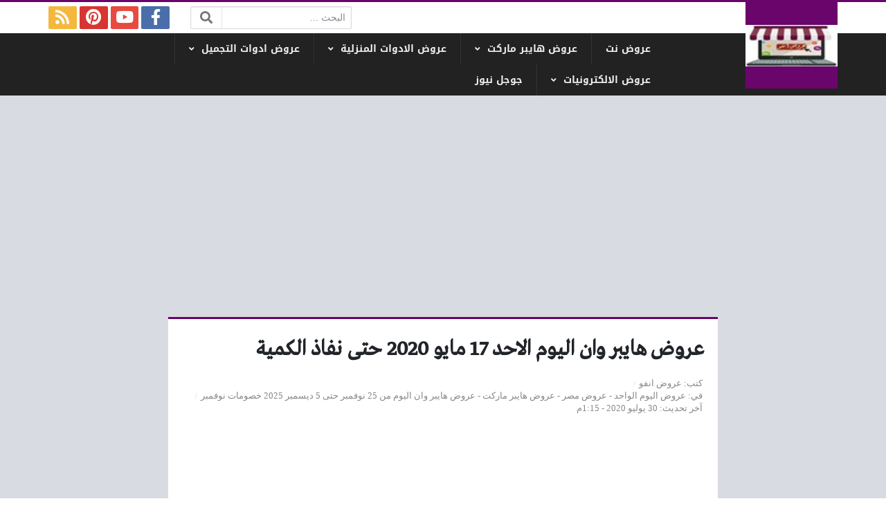

--- FILE ---
content_type: text/html; charset=UTF-8
request_url: https://3orood.info/hyperone_17/
body_size: 26910
content:
<!DOCTYPE html>
<html dir="rtl" lang="ar" class="no-js">
<head><meta charset="UTF-8"><script>if(navigator.userAgent.match(/MSIE|Internet Explorer/i)||navigator.userAgent.match(/Trident\/7\..*?rv:11/i)){var href=document.location.href;if(!href.match(/[?&]nowprocket/)){if(href.indexOf("?")==-1){if(href.indexOf("#")==-1){document.location.href=href+"?nowprocket=1"}else{document.location.href=href.replace("#","?nowprocket=1#")}}else{if(href.indexOf("#")==-1){document.location.href=href+"&nowprocket=1"}else{document.location.href=href.replace("#","&nowprocket=1#")}}}}</script><script>(()=>{class RocketLazyLoadScripts{constructor(){this.v="2.0.4",this.userEvents=["keydown","keyup","mousedown","mouseup","mousemove","mouseover","mouseout","touchmove","touchstart","touchend","touchcancel","wheel","click","dblclick","input"],this.attributeEvents=["onblur","onclick","oncontextmenu","ondblclick","onfocus","onmousedown","onmouseenter","onmouseleave","onmousemove","onmouseout","onmouseover","onmouseup","onmousewheel","onscroll","onsubmit"]}async t(){this.i(),this.o(),/iP(ad|hone)/.test(navigator.userAgent)&&this.h(),this.u(),this.l(this),this.m(),this.k(this),this.p(this),this._(),await Promise.all([this.R(),this.L()]),this.lastBreath=Date.now(),this.S(this),this.P(),this.D(),this.O(),this.M(),await this.C(this.delayedScripts.normal),await this.C(this.delayedScripts.defer),await this.C(this.delayedScripts.async),await this.T(),await this.F(),await this.j(),await this.A(),window.dispatchEvent(new Event("rocket-allScriptsLoaded")),this.everythingLoaded=!0,this.lastTouchEnd&&await new Promise(t=>setTimeout(t,500-Date.now()+this.lastTouchEnd)),this.I(),this.H(),this.U(),this.W()}i(){this.CSPIssue=sessionStorage.getItem("rocketCSPIssue"),document.addEventListener("securitypolicyviolation",t=>{this.CSPIssue||"script-src-elem"!==t.violatedDirective||"data"!==t.blockedURI||(this.CSPIssue=!0,sessionStorage.setItem("rocketCSPIssue",!0))},{isRocket:!0})}o(){window.addEventListener("pageshow",t=>{this.persisted=t.persisted,this.realWindowLoadedFired=!0},{isRocket:!0}),window.addEventListener("pagehide",()=>{this.onFirstUserAction=null},{isRocket:!0})}h(){let t;function e(e){t=e}window.addEventListener("touchstart",e,{isRocket:!0}),window.addEventListener("touchend",function i(o){o.changedTouches[0]&&t.changedTouches[0]&&Math.abs(o.changedTouches[0].pageX-t.changedTouches[0].pageX)<10&&Math.abs(o.changedTouches[0].pageY-t.changedTouches[0].pageY)<10&&o.timeStamp-t.timeStamp<200&&(window.removeEventListener("touchstart",e,{isRocket:!0}),window.removeEventListener("touchend",i,{isRocket:!0}),"INPUT"===o.target.tagName&&"text"===o.target.type||(o.target.dispatchEvent(new TouchEvent("touchend",{target:o.target,bubbles:!0})),o.target.dispatchEvent(new MouseEvent("mouseover",{target:o.target,bubbles:!0})),o.target.dispatchEvent(new PointerEvent("click",{target:o.target,bubbles:!0,cancelable:!0,detail:1,clientX:o.changedTouches[0].clientX,clientY:o.changedTouches[0].clientY})),event.preventDefault()))},{isRocket:!0})}q(t){this.userActionTriggered||("mousemove"!==t.type||this.firstMousemoveIgnored?"keyup"===t.type||"mouseover"===t.type||"mouseout"===t.type||(this.userActionTriggered=!0,this.onFirstUserAction&&this.onFirstUserAction()):this.firstMousemoveIgnored=!0),"click"===t.type&&t.preventDefault(),t.stopPropagation(),t.stopImmediatePropagation(),"touchstart"===this.lastEvent&&"touchend"===t.type&&(this.lastTouchEnd=Date.now()),"click"===t.type&&(this.lastTouchEnd=0),this.lastEvent=t.type,t.composedPath&&t.composedPath()[0].getRootNode()instanceof ShadowRoot&&(t.rocketTarget=t.composedPath()[0]),this.savedUserEvents.push(t)}u(){this.savedUserEvents=[],this.userEventHandler=this.q.bind(this),this.userEvents.forEach(t=>window.addEventListener(t,this.userEventHandler,{passive:!1,isRocket:!0})),document.addEventListener("visibilitychange",this.userEventHandler,{isRocket:!0})}U(){this.userEvents.forEach(t=>window.removeEventListener(t,this.userEventHandler,{passive:!1,isRocket:!0})),document.removeEventListener("visibilitychange",this.userEventHandler,{isRocket:!0}),this.savedUserEvents.forEach(t=>{(t.rocketTarget||t.target).dispatchEvent(new window[t.constructor.name](t.type,t))})}m(){const t="return false",e=Array.from(this.attributeEvents,t=>"data-rocket-"+t),i="["+this.attributeEvents.join("],[")+"]",o="[data-rocket-"+this.attributeEvents.join("],[data-rocket-")+"]",s=(e,i,o)=>{o&&o!==t&&(e.setAttribute("data-rocket-"+i,o),e["rocket"+i]=new Function("event",o),e.setAttribute(i,t))};new MutationObserver(t=>{for(const n of t)"attributes"===n.type&&(n.attributeName.startsWith("data-rocket-")||this.everythingLoaded?n.attributeName.startsWith("data-rocket-")&&this.everythingLoaded&&this.N(n.target,n.attributeName.substring(12)):s(n.target,n.attributeName,n.target.getAttribute(n.attributeName))),"childList"===n.type&&n.addedNodes.forEach(t=>{if(t.nodeType===Node.ELEMENT_NODE)if(this.everythingLoaded)for(const i of[t,...t.querySelectorAll(o)])for(const t of i.getAttributeNames())e.includes(t)&&this.N(i,t.substring(12));else for(const e of[t,...t.querySelectorAll(i)])for(const t of e.getAttributeNames())this.attributeEvents.includes(t)&&s(e,t,e.getAttribute(t))})}).observe(document,{subtree:!0,childList:!0,attributeFilter:[...this.attributeEvents,...e]})}I(){this.attributeEvents.forEach(t=>{document.querySelectorAll("[data-rocket-"+t+"]").forEach(e=>{this.N(e,t)})})}N(t,e){const i=t.getAttribute("data-rocket-"+e);i&&(t.setAttribute(e,i),t.removeAttribute("data-rocket-"+e))}k(t){Object.defineProperty(HTMLElement.prototype,"onclick",{get(){return this.rocketonclick||null},set(e){this.rocketonclick=e,this.setAttribute(t.everythingLoaded?"onclick":"data-rocket-onclick","this.rocketonclick(event)")}})}S(t){function e(e,i){let o=e[i];e[i]=null,Object.defineProperty(e,i,{get:()=>o,set(s){t.everythingLoaded?o=s:e["rocket"+i]=o=s}})}e(document,"onreadystatechange"),e(window,"onload"),e(window,"onpageshow");try{Object.defineProperty(document,"readyState",{get:()=>t.rocketReadyState,set(e){t.rocketReadyState=e},configurable:!0}),document.readyState="loading"}catch(t){console.log("WPRocket DJE readyState conflict, bypassing")}}l(t){this.originalAddEventListener=EventTarget.prototype.addEventListener,this.originalRemoveEventListener=EventTarget.prototype.removeEventListener,this.savedEventListeners=[],EventTarget.prototype.addEventListener=function(e,i,o){o&&o.isRocket||!t.B(e,this)&&!t.userEvents.includes(e)||t.B(e,this)&&!t.userActionTriggered||e.startsWith("rocket-")||t.everythingLoaded?t.originalAddEventListener.call(this,e,i,o):(t.savedEventListeners.push({target:this,remove:!1,type:e,func:i,options:o}),"mouseenter"!==e&&"mouseleave"!==e||t.originalAddEventListener.call(this,e,t.savedUserEvents.push,o))},EventTarget.prototype.removeEventListener=function(e,i,o){o&&o.isRocket||!t.B(e,this)&&!t.userEvents.includes(e)||t.B(e,this)&&!t.userActionTriggered||e.startsWith("rocket-")||t.everythingLoaded?t.originalRemoveEventListener.call(this,e,i,o):t.savedEventListeners.push({target:this,remove:!0,type:e,func:i,options:o})}}J(t,e){this.savedEventListeners=this.savedEventListeners.filter(i=>{let o=i.type,s=i.target||window;return e!==o||t!==s||(this.B(o,s)&&(i.type="rocket-"+o),this.$(i),!1)})}H(){EventTarget.prototype.addEventListener=this.originalAddEventListener,EventTarget.prototype.removeEventListener=this.originalRemoveEventListener,this.savedEventListeners.forEach(t=>this.$(t))}$(t){t.remove?this.originalRemoveEventListener.call(t.target,t.type,t.func,t.options):this.originalAddEventListener.call(t.target,t.type,t.func,t.options)}p(t){let e;function i(e){return t.everythingLoaded?e:e.split(" ").map(t=>"load"===t||t.startsWith("load.")?"rocket-jquery-load":t).join(" ")}function o(o){function s(e){const s=o.fn[e];o.fn[e]=o.fn.init.prototype[e]=function(){return this[0]===window&&t.userActionTriggered&&("string"==typeof arguments[0]||arguments[0]instanceof String?arguments[0]=i(arguments[0]):"object"==typeof arguments[0]&&Object.keys(arguments[0]).forEach(t=>{const e=arguments[0][t];delete arguments[0][t],arguments[0][i(t)]=e})),s.apply(this,arguments),this}}if(o&&o.fn&&!t.allJQueries.includes(o)){const e={DOMContentLoaded:[],"rocket-DOMContentLoaded":[]};for(const t in e)document.addEventListener(t,()=>{e[t].forEach(t=>t())},{isRocket:!0});o.fn.ready=o.fn.init.prototype.ready=function(i){function s(){parseInt(o.fn.jquery)>2?setTimeout(()=>i.bind(document)(o)):i.bind(document)(o)}return"function"==typeof i&&(t.realDomReadyFired?!t.userActionTriggered||t.fauxDomReadyFired?s():e["rocket-DOMContentLoaded"].push(s):e.DOMContentLoaded.push(s)),o([])},s("on"),s("one"),s("off"),t.allJQueries.push(o)}e=o}t.allJQueries=[],o(window.jQuery),Object.defineProperty(window,"jQuery",{get:()=>e,set(t){o(t)}})}P(){const t=new Map;document.write=document.writeln=function(e){const i=document.currentScript,o=document.createRange(),s=i.parentElement;let n=t.get(i);void 0===n&&(n=i.nextSibling,t.set(i,n));const c=document.createDocumentFragment();o.setStart(c,0),c.appendChild(o.createContextualFragment(e)),s.insertBefore(c,n)}}async R(){return new Promise(t=>{this.userActionTriggered?t():this.onFirstUserAction=t})}async L(){return new Promise(t=>{document.addEventListener("DOMContentLoaded",()=>{this.realDomReadyFired=!0,t()},{isRocket:!0})})}async j(){return this.realWindowLoadedFired?Promise.resolve():new Promise(t=>{window.addEventListener("load",t,{isRocket:!0})})}M(){this.pendingScripts=[];this.scriptsMutationObserver=new MutationObserver(t=>{for(const e of t)e.addedNodes.forEach(t=>{"SCRIPT"!==t.tagName||t.noModule||t.isWPRocket||this.pendingScripts.push({script:t,promise:new Promise(e=>{const i=()=>{const i=this.pendingScripts.findIndex(e=>e.script===t);i>=0&&this.pendingScripts.splice(i,1),e()};t.addEventListener("load",i,{isRocket:!0}),t.addEventListener("error",i,{isRocket:!0}),setTimeout(i,1e3)})})})}),this.scriptsMutationObserver.observe(document,{childList:!0,subtree:!0})}async F(){await this.X(),this.pendingScripts.length?(await this.pendingScripts[0].promise,await this.F()):this.scriptsMutationObserver.disconnect()}D(){this.delayedScripts={normal:[],async:[],defer:[]},document.querySelectorAll("script[type$=rocketlazyloadscript]").forEach(t=>{t.hasAttribute("data-rocket-src")?t.hasAttribute("async")&&!1!==t.async?this.delayedScripts.async.push(t):t.hasAttribute("defer")&&!1!==t.defer||"module"===t.getAttribute("data-rocket-type")?this.delayedScripts.defer.push(t):this.delayedScripts.normal.push(t):this.delayedScripts.normal.push(t)})}async _(){await this.L();let t=[];document.querySelectorAll("script[type$=rocketlazyloadscript][data-rocket-src]").forEach(e=>{let i=e.getAttribute("data-rocket-src");if(i&&!i.startsWith("data:")){i.startsWith("//")&&(i=location.protocol+i);try{const o=new URL(i).origin;o!==location.origin&&t.push({src:o,crossOrigin:e.crossOrigin||"module"===e.getAttribute("data-rocket-type")})}catch(t){}}}),t=[...new Map(t.map(t=>[JSON.stringify(t),t])).values()],this.Y(t,"preconnect")}async G(t){if(await this.K(),!0!==t.noModule||!("noModule"in HTMLScriptElement.prototype))return new Promise(e=>{let i;function o(){(i||t).setAttribute("data-rocket-status","executed"),e()}try{if(navigator.userAgent.includes("Firefox/")||""===navigator.vendor||this.CSPIssue)i=document.createElement("script"),[...t.attributes].forEach(t=>{let e=t.nodeName;"type"!==e&&("data-rocket-type"===e&&(e="type"),"data-rocket-src"===e&&(e="src"),i.setAttribute(e,t.nodeValue))}),t.text&&(i.text=t.text),t.nonce&&(i.nonce=t.nonce),i.hasAttribute("src")?(i.addEventListener("load",o,{isRocket:!0}),i.addEventListener("error",()=>{i.setAttribute("data-rocket-status","failed-network"),e()},{isRocket:!0}),setTimeout(()=>{i.isConnected||e()},1)):(i.text=t.text,o()),i.isWPRocket=!0,t.parentNode.replaceChild(i,t);else{const i=t.getAttribute("data-rocket-type"),s=t.getAttribute("data-rocket-src");i?(t.type=i,t.removeAttribute("data-rocket-type")):t.removeAttribute("type"),t.addEventListener("load",o,{isRocket:!0}),t.addEventListener("error",i=>{this.CSPIssue&&i.target.src.startsWith("data:")?(console.log("WPRocket: CSP fallback activated"),t.removeAttribute("src"),this.G(t).then(e)):(t.setAttribute("data-rocket-status","failed-network"),e())},{isRocket:!0}),s?(t.fetchPriority="high",t.removeAttribute("data-rocket-src"),t.src=s):t.src="data:text/javascript;base64,"+window.btoa(unescape(encodeURIComponent(t.text)))}}catch(i){t.setAttribute("data-rocket-status","failed-transform"),e()}});t.setAttribute("data-rocket-status","skipped")}async C(t){const e=t.shift();return e?(e.isConnected&&await this.G(e),this.C(t)):Promise.resolve()}O(){this.Y([...this.delayedScripts.normal,...this.delayedScripts.defer,...this.delayedScripts.async],"preload")}Y(t,e){this.trash=this.trash||[];let i=!0;var o=document.createDocumentFragment();t.forEach(t=>{const s=t.getAttribute&&t.getAttribute("data-rocket-src")||t.src;if(s&&!s.startsWith("data:")){const n=document.createElement("link");n.href=s,n.rel=e,"preconnect"!==e&&(n.as="script",n.fetchPriority=i?"high":"low"),t.getAttribute&&"module"===t.getAttribute("data-rocket-type")&&(n.crossOrigin=!0),t.crossOrigin&&(n.crossOrigin=t.crossOrigin),t.integrity&&(n.integrity=t.integrity),t.nonce&&(n.nonce=t.nonce),o.appendChild(n),this.trash.push(n),i=!1}}),document.head.appendChild(o)}W(){this.trash.forEach(t=>t.remove())}async T(){try{document.readyState="interactive"}catch(t){}this.fauxDomReadyFired=!0;try{await this.K(),this.J(document,"readystatechange"),document.dispatchEvent(new Event("rocket-readystatechange")),await this.K(),document.rocketonreadystatechange&&document.rocketonreadystatechange(),await this.K(),this.J(document,"DOMContentLoaded"),document.dispatchEvent(new Event("rocket-DOMContentLoaded")),await this.K(),this.J(window,"DOMContentLoaded"),window.dispatchEvent(new Event("rocket-DOMContentLoaded"))}catch(t){console.error(t)}}async A(){try{document.readyState="complete"}catch(t){}try{await this.K(),this.J(document,"readystatechange"),document.dispatchEvent(new Event("rocket-readystatechange")),await this.K(),document.rocketonreadystatechange&&document.rocketonreadystatechange(),await this.K(),this.J(window,"load"),window.dispatchEvent(new Event("rocket-load")),await this.K(),window.rocketonload&&window.rocketonload(),await this.K(),this.allJQueries.forEach(t=>t(window).trigger("rocket-jquery-load")),await this.K(),this.J(window,"pageshow");const t=new Event("rocket-pageshow");t.persisted=this.persisted,window.dispatchEvent(t),await this.K(),window.rocketonpageshow&&window.rocketonpageshow({persisted:this.persisted})}catch(t){console.error(t)}}async K(){Date.now()-this.lastBreath>45&&(await this.X(),this.lastBreath=Date.now())}async X(){return document.hidden?new Promise(t=>setTimeout(t)):new Promise(t=>requestAnimationFrame(t))}B(t,e){return e===document&&"readystatechange"===t||(e===document&&"DOMContentLoaded"===t||(e===window&&"DOMContentLoaded"===t||(e===window&&"load"===t||e===window&&"pageshow"===t)))}static run(){(new RocketLazyLoadScripts).t()}}RocketLazyLoadScripts.run()})();</script>
	
	<meta name="viewport" content="width=device-width, initial-scale=1, shrink-to-fit=no">
    <meta http-equiv="x-ua-compatible" content="ie=edge">
	<link rel="profile" href="http://gmpg.org/xfn/11">
	<link rel="pingback" href="https://3orood.info/xmlrpc.php">
	<script type="rocketlazyloadscript">(function(html){html.className = html.className.replace(/\bno-js\b/,'js')})(document.documentElement);</script>
<meta name='robots' content='index, follow, max-image-preview:large, max-snippet:-1, max-video-preview:-1' />
	<style></style>
	
	<!-- This site is optimized with the Yoast SEO plugin v26.4 - https://yoast.com/wordpress/plugins/seo/ -->
	<title>عروض هايبر وان اليوم الاحد 17 مايو 2020 حتى نفاذ الكمية &#8226; عروض نت</title>
<link data-rocket-prefetch href="https://pagead2.googlesyndication.com" rel="dns-prefetch">
<link data-rocket-prefetch href="https://cdnjs.cloudflare.com" rel="dns-prefetch">
<link data-rocket-prefetch href="https://www.googletagmanager.com" rel="dns-prefetch">
<link crossorigin data-rocket-preload as="font" href="https://cdnjs.cloudflare.com/ajax/libs/font-awesome/5.13.0/webfonts/fa-brands-400.woff2" rel="preload">
<link crossorigin data-rocket-preload as="font" href="https://cdnjs.cloudflare.com/ajax/libs/font-awesome/5.13.0/webfonts/fa-solid-900.woff2" rel="preload">
<link crossorigin data-rocket-preload as="font" href="https://fonts.gstatic.com/ea/droidarabickufi/v6/DroidKufi-Bold.woff2" rel="preload">
<link crossorigin data-rocket-preload as="font" href="https://3orood.info/wp-content/themes/newsplus/assets/fonts/Greta_Arabic_Regular.woff" rel="preload">
<style id="wpr-usedcss">img:is([sizes=auto i],[sizes^="auto," i]){contain-intrinsic-size:3000px 1500px}.fa,.fab{-moz-osx-font-smoothing:grayscale;-webkit-font-smoothing:antialiased;display:inline-block;font-style:normal;font-variant:normal;text-rendering:auto;line-height:1}.fa-fw{text-align:center;width:1.25em}.fa-spin{-webkit-animation:2s linear infinite fa-spin;animation:2s linear infinite fa-spin}@-webkit-keyframes fa-spin{0%{-webkit-transform:rotate(0);transform:rotate(0)}to{-webkit-transform:rotate(1turn);transform:rotate(1turn)}}@keyframes fa-spin{0%{-webkit-transform:rotate(0);transform:rotate(0)}to{-webkit-transform:rotate(1turn);transform:rotate(1turn)}}.fa-bars:before{content:"\f0c9"}.fa-facebook-f:before{content:"\f39e"}.fa-facebook-messenger:before{content:"\f39f"}.fa-link:before{content:"\f0c1"}.fa-pinterest:before{content:"\f0d2"}.fa-rss:before{content:"\f09e"}.fa-search:before{content:"\f002"}.fa-spinner:before{content:"\f110"}.fa-twitter:before{content:"\f099"}.fa-whatsapp:before{content:"\f232"}.fa-youtube:before{content:"\f167"}.sr-only{border:0;clip:rect(0,0,0,0);height:1px;margin:-1px;overflow:hidden;padding:0;position:absolute;width:1px}@font-face{font-family:"Font Awesome 5 Brands";font-style:normal;font-weight:400;font-display:swap;src:url(https://cdnjs.cloudflare.com/ajax/libs/font-awesome/5.13.0/webfonts/fa-brands-400.eot);src:url(https://cdnjs.cloudflare.com/ajax/libs/font-awesome/5.13.0/webfonts/fa-brands-400.eot?#iefix) format("embedded-opentype"),url(https://cdnjs.cloudflare.com/ajax/libs/font-awesome/5.13.0/webfonts/fa-brands-400.woff2) format("woff2"),url(https://cdnjs.cloudflare.com/ajax/libs/font-awesome/5.13.0/webfonts/fa-brands-400.woff) format("woff"),url(https://cdnjs.cloudflare.com/ajax/libs/font-awesome/5.13.0/webfonts/fa-brands-400.ttf) format("truetype"),url(https://cdnjs.cloudflare.com/ajax/libs/font-awesome/5.13.0/webfonts/fa-brands-400.svg#fontawesome) format("svg")}.fab{font-family:"Font Awesome 5 Brands"}.fab{font-weight:400}@font-face{font-family:"Font Awesome 5 Free";font-style:normal;font-weight:900;font-display:swap;src:url(https://cdnjs.cloudflare.com/ajax/libs/font-awesome/5.13.0/webfonts/fa-solid-900.eot);src:url(https://cdnjs.cloudflare.com/ajax/libs/font-awesome/5.13.0/webfonts/fa-solid-900.eot?#iefix) format("embedded-opentype"),url(https://cdnjs.cloudflare.com/ajax/libs/font-awesome/5.13.0/webfonts/fa-solid-900.woff2) format("woff2"),url(https://cdnjs.cloudflare.com/ajax/libs/font-awesome/5.13.0/webfonts/fa-solid-900.woff) format("woff"),url(https://cdnjs.cloudflare.com/ajax/libs/font-awesome/5.13.0/webfonts/fa-solid-900.ttf) format("truetype"),url(https://cdnjs.cloudflare.com/ajax/libs/font-awesome/5.13.0/webfonts/fa-solid-900.svg#fontawesome) format("svg")}.fa{font-family:"Font Awesome 5 Free"}.fa{font-weight:900}:root{--blue:#007bff;--indigo:#6610f2;--purple:#6f42c1;--pink:#e83e8c;--red:#dc3545;--orange:#fd7e14;--yellow:#ffc107;--green:#28a745;--teal:#20c997;--cyan:#17a2b8;--white:#fff;--gray:#868e96;--gray-dark:#343a40;--primary:#007bff;--secondary:#868e96;--success:#28a745;--info:#17a2b8;--warning:#ffc107;--danger:#dc3545;--light:#f8f9fa;--dark:#343a40;--breakpoint-xs:0;--breakpoint-sm:576px;--breakpoint-md:768px;--breakpoint-lg:992px;--breakpoint-xl:1200px;--font-family-sans-serif:-apple-system,BlinkMacSystemFont,"Segoe UI",Roboto,"Helvetica Neue",Arial,sans-serif,"Apple Color Emoji","Segoe UI Emoji","Segoe UI Symbol";--font-family-monospace:"SFMono-Regular",Menlo,Monaco,Consolas,"Liberation Mono","Courier New",monospace}@media print{*,::after,::before{text-shadow:none!important;box-shadow:none!important}a,a:visited{text-decoration:underline}img,tr{page-break-inside:avoid}h2,h3,p{orphans:3;widows:3}h2,h3{page-break-after:avoid}.table{border-collapse:collapse!important}}*,::after,::before{box-sizing:border-box}html{font-family:sans-serif;line-height:1.15;-webkit-text-size-adjust:100%;-ms-text-size-adjust:100%;-ms-overflow-style:scrollbar;-webkit-tap-highlight-color:transparent}@-ms-viewport{width:device-width}aside,footer,header,main,nav,section{display:block}body{margin:0;font-family:-apple-system,BlinkMacSystemFont,"Segoe UI",Roboto,"Helvetica Neue",Arial,sans-serif,"Apple Color Emoji","Segoe UI Emoji","Segoe UI Symbol";font-size:1rem;font-weight:400;line-height:1.5;color:#212529;text-align:left;background-color:#fff}[tabindex="-1"]:focus{outline:0!important}h1,h2,h3,h4{margin-top:0;margin-bottom:.5rem}p{margin-top:0;margin-bottom:1rem}address{margin-bottom:1rem;font-style:normal;line-height:inherit}dl,ul{margin-top:0;margin-bottom:1rem}ul ul{margin-bottom:0}dt{font-weight:700}b{font-weight:bolder}a{color:#007bff;text-decoration:none;background-color:transparent;-webkit-text-decoration-skip:objects}a:hover{color:#0056b3;text-decoration:underline}a:not([href]):not([tabindex]){color:inherit;text-decoration:none}a:not([href]):not([tabindex]):focus,a:not([href]):not([tabindex]):hover{color:inherit;text-decoration:none}a:not([href]):not([tabindex]):focus{outline:0}code{font-family:monospace,monospace;font-size:1em}img{vertical-align:middle;border-style:none}svg:not(:root){overflow:hidden}[role=button],a,area,button,input:not([type=range]),label,select,textarea{-ms-touch-action:manipulation;touch-action:manipulation}table{border-collapse:collapse}caption{padding-top:.75rem;padding-bottom:.75rem;color:#868e96;text-align:left;caption-side:bottom}label{display:inline-block;margin-bottom:.5rem}button{border-radius:0}button:focus{outline:dotted 1px;outline:-webkit-focus-ring-color auto 5px}button,input,optgroup,select,textarea{margin:0;font-family:inherit;font-size:inherit;line-height:inherit}button,input{overflow:visible}button,select{text-transform:none}[type=reset],[type=submit],button,html [type=button]{-webkit-appearance:button}[type=button]::-moz-focus-inner,[type=reset]::-moz-focus-inner,[type=submit]::-moz-focus-inner,button::-moz-focus-inner{padding:0;border-style:none}input[type=checkbox],input[type=radio]{box-sizing:border-box;padding:0}textarea{overflow:auto;resize:vertical}fieldset{min-width:0;padding:0;margin:0;border:0}legend{display:block;width:100%;max-width:100%;padding:0;margin-bottom:.5rem;font-size:1.5rem;line-height:inherit;color:inherit;white-space:normal}progress{vertical-align:baseline}[type=number]::-webkit-inner-spin-button,[type=number]::-webkit-outer-spin-button{height:auto}[type=search]{outline-offset:-2px;-webkit-appearance:none}[type=search]::-webkit-search-cancel-button,[type=search]::-webkit-search-decoration{-webkit-appearance:none}::-webkit-file-upload-button{font:inherit;-webkit-appearance:button}template{display:none}[hidden]{display:none!important}h1,h2,h3,h4{margin-bottom:.5rem;font-family:inherit;font-weight:500;line-height:1.2;color:inherit}h1{font-size:2.5rem}h2{font-size:2rem}h3{font-size:1.75rem}h4{font-size:1.5rem}code{font-family:SFMono-Regular,Menlo,Monaco,Consolas,"Liberation Mono","Courier New",monospace}code{padding:.2rem .4rem;font-size:90%;color:#bd4147;background-color:#f8f9fa;border-radius:.25rem}a>code{padding:0;color:inherit;background-color:inherit}.container{width:100%;padding-right:15px;padding-left:15px;margin-right:auto;margin-left:auto}@media (min-width:576px){.container{max-width:540px}}@media (min-width:768px){.container{max-width:720px}}@media (min-width:992px){.container{max-width:960px}}@media (min-width:1200px){.container{max-width:1140px}}.row{display:-ms-flexbox;display:flex;-ms-flex-wrap:wrap;flex-wrap:wrap;margin-right:-15px;margin-left:-15px}.col,.col-12,.col-auto,.col-lg-12,.col-sm-1{position:relative;width:100%;min-height:1px;padding-right:15px;padding-left:15px}.col{-ms-flex-preferred-size:0;flex-basis:0;-ms-flex-positive:1;flex-grow:1;max-width:100%}.col-auto{-ms-flex:0 0 auto;flex:0 0 auto;width:auto;max-width:none}.col-12{-ms-flex:0 0 100%;flex:0 0 100%;max-width:100%}@media (min-width:576px){.col-sm-1{-ms-flex:0 0 8.333333%;flex:0 0 8.333333%;max-width:8.333333%}}@media (min-width:992px){.col-lg-12{-ms-flex:0 0 100%;flex:0 0 100%;max-width:100%}}.table{width:100%;max-width:100%;margin-bottom:1rem;background-color:transparent}.table tbody+tbody{border-top:2px solid #e9ecef}.table .table{background-color:#fff}.form-control{display:block;width:100%;padding:.375rem .75rem;font-size:1rem;line-height:1.5;color:#495057;background-color:#fff;background-image:none;background-clip:padding-box;border:1px solid #ced4da;border-radius:.25rem;transition:border-color ease-in-out .15s,box-shadow ease-in-out .15s}.form-control::-ms-expand{background-color:transparent;border:0}.form-control:focus{color:#495057;background-color:#fff;border-color:#80bdff;outline:0;box-shadow:0 0 0 .2rem rgba(0,123,255,.25)}.form-control::-webkit-input-placeholder{color:#868e96;opacity:1}.form-control:-ms-input-placeholder{color:#868e96;opacity:1}.form-control::-ms-input-placeholder{color:#868e96;opacity:1}.form-control::placeholder{color:#868e96;opacity:1}.form-control:disabled,.form-control[readonly]{background-color:#e9ecef;opacity:1}select.form-control:not([size]):not([multiple]){height:calc(2.25rem + 2px)}select.form-control:focus::-ms-value{color:#495057;background-color:#fff}.collapse{display:none}.collapse.show{display:block}tr.collapse.show{display:table-row}tbody.collapse.show{display:table-row-group}.breadcrumb{display:-ms-flexbox;display:flex;-ms-flex-wrap:wrap;flex-wrap:wrap;padding:.75rem 1rem;margin-bottom:1rem;list-style:none;background-color:#e9ecef;border-radius:.25rem}.progress{display:-ms-flexbox;display:flex;height:1rem;overflow:hidden;font-size:.75rem;background-color:#e9ecef;border-radius:.25rem}.border{border:1px solid #e9ecef!important}.clearfix::after{display:block;clear:both;content:""}.d-none{display:none!important}.d-flex{display:-ms-flexbox!important;display:flex!important}.flex-column{-ms-flex-direction:column!important;flex-direction:column!important}.flex-wrap{-ms-flex-wrap:wrap!important;flex-wrap:wrap!important}.justify-content-end{-ms-flex-pack:end!important;justify-content:flex-end!important}.justify-content-center{-ms-flex-pack:center!important;justify-content:center!important}.justify-content-between{-ms-flex-pack:justify!important;justify-content:space-between!important}.justify-content-around{-ms-flex-pack:distribute!important;justify-content:space-around!important}.align-items-center{-ms-flex-align:center!important;align-items:center!important}.sr-only{position:absolute;width:1px;height:1px;padding:0;overflow:hidden;clip:rect(0,0,0,0);white-space:nowrap;-webkit-clip-path:inset(50%);clip-path:inset(50%);border:0}.mx-3{margin-right:1rem!important}.mx-3{margin-left:1rem!important}.px-0{padding-right:0!important}.px-0{padding-left:0!important}.py-2{padding-top:.5rem!important}.py-2{padding-bottom:.5rem!important}.py-3{padding-top:1rem!important}.py-3{padding-bottom:1rem!important}@media (min-width:992px){.d-lg-none{display:none!important}.d-lg-block{display:block!important}.d-lg-flex{display:-ms-flexbox!important;display:flex!important}.ml-lg-5{margin-left:3rem!important}}.text-center{text-align:center!important}.visible{visibility:visible!important}@font-face{font-display:swap;font-family:'Droid Arabic Kufi';font-style:normal;font-weight:700;src:url(https://fonts.gstatic.com/ea/droidarabickufi/v6/DroidKufi-Bold.eot);src:url(https://fonts.gstatic.com/ea/droidarabickufi/v6/DroidKufi-Bold.eot?#iefix) format('embedded-opentype'),url(https://fonts.gstatic.com/ea/droidarabickufi/v6/DroidKufi-Bold.woff2) format('woff2'),url(https://fonts.gstatic.com/ea/droidarabickufi/v6/DroidKufi-Bold.woff) format('woff'),url(https://fonts.gstatic.com/ea/droidarabickufi/v6/DroidKufi-Bold.ttf) format('truetype')}@font-face{font-display:swap;font-family:'Greta Arabic Regular';src:url('https://3orood.info/wp-content/themes/newsplus/assets/fonts/Greta_Arabic_Regular.eot');src:url('https://3orood.info/wp-content/themes/newsplus/assets/fonts/Greta_Arabic_Regular.eot?#iefix') format('embedded-opentype'),url('https://3orood.info/wp-content/themes/newsplus/assets/fonts/Greta_Arabic_Regular.woff') format('woff'),url('https://3orood.info/wp-content/themes/newsplus/assets/fonts/Greta_Arabic_Regular.otf') format('opentype')}:root{--widget-padding:20px;--widget-spacing:6px;--posts-gap:20px;--post-width:225px;--sidebar-side-width:300px;--mark-color:#FFF5DF}.site-section,.widget-inner{padding:20px;margin-bottom:20px}.header-logo-inner,.widget-title,button,input[type=button],input[type=reset],input[type=submit]{background-color:#333}body{overflow-y:scroll;font-family:tahoma;text-align:right}a:focus,button:focus,input:focus{outline:0!important}a{text-decoration:none!important}h1,h2,h3,h4{line-height:1.5}h1{font-size:1.4em}h2{font-size:1.2em}h3{font-size:1em}h4{font-size:.9em}.form-control{font-family:tahoma}.flex-grow{flex-grow:1}.flex-grow-children>*{flex-grow:1}.flex-grow-none{flex-grow:0}.light-color,.light-color a,a.light-color{color:#eee!important}.light-color a:focus,.light-color a:hover,a.light-color:focus,a.light-color:hover{color:#fff!important}.medium-color,.medium-color a,a.medium-color{color:#888!important}.medium-color a:focus,.medium-color a:hover,a.medium-color:focus,a.medium-color:hover{color:#333!important}.dark-color,.dark-color a,a.dark-color{color:#333!important}.dark-color a:focus,.dark-color a:hover,a.dark-color:focus,a.dark-color:hover{color:#111!important}form{max-width:500px;margin-right:auto;margin-left:auto}input:not([type=submit]):not([type=reset]):not([type=button]):not([type=radio]):not([type=checkbox]),select,textarea{-moz-appearance:none;-webkit-appearance:none;padding:calc(.375em - 1px) calc(.625em - 1px);font-weight:400;line-height:1.5;border:1px solid #dbdbdb;border-radius:2px;color:#363636;box-shadow:0 1px 2px rgba(10,10,10,.1) inset;width:100%}input:not([type=submit]):not([type=reset]):not([type=button]):not([type=radio]):not([type=checkbox]):hover,select:hover,textarea:hover{border-color:#b5b5b5}input:not([type=submit]):not([type=reset]):not([type=button]):not([type=radio]):not([type=checkbox]):focus,select:focus,textarea:focus{border-color:#42a0ff;box-shadow:0 0 0 3px #cae4ff}button,input[type=button],input[type=reset],input[type=submit]{display:inline-block;font-weight:400;text-align:center;white-space:nowrap;vertical-align:middle;user-select:none;border:none;padding:10px 20px;line-height:1.25;border-radius:2px;transition:all .15s ease-in-out;cursor:pointer;color:#fff;transition:.3s;background-color:var(--main-color)}button:hover,input[type=button]:hover,input[type=reset]:hover,input[type=submit]:hover{box-shadow:0 0 0 100px rgba(0,0,0,.2) inset}button:focus,input[type=button]:focus,input[type=reset]:focus,input[type=submit]:focus{box-shadow:0 0 0 100px rgba(0,0,0,.3) inset}.search-inner{position:relative;min-width:200px}.search-form .search-field{padding-left:54px!important}.search-form .search-submit{position:absolute;top:1px;bottom:1px;left:1px;margin:0;padding:0 13px;border:none;border-right:1px solid rgba(0,0,0,.1);background:0 0;transition:.3s;cursor:pointer;color:#777;font-size:18px!important;border-radius:0}.search-form .search-submit:hover{color:#333}.search-form .search-submit:focus,.search-form .search-submit:hover{box-shadow:none}.site-main .search-form{padding:10px;background:#f8f8f8}.social-links ul{margin:-2px;padding:0;list-style:none;font-weight:400}.social-links li{margin:2px}.social-links a{position:relative;background:#444}.social-links a,.social-links a:focus,.social-links a:hover{color:#fff!important}.social-links .sb-facebook a,.social-links .sb-facebook a:hover{background-color:#4a6ea9;border-color:#4a6ea9}.social-links .sb-youtube a,.social-links .sb-youtube a:hover{background-color:#e64a41;border-color:#e64a41}.social-links .sb-pinterest a,.social-links .sb-pinterest a:hover{background-color:#d73532;border-color:#d73532}.social-links .sb-rss a,.social-links .sb-rss a:hover{background-color:#f4b83f;border-color:#f4b83f}.light-color .social-links a{background:rgba(0,0,0,.3)}.social-links.style1 span{display:none}.social-links.style1 a{display:block;padding:.5em;text-align:center;line-height:1.2;font-size:2em}.social-links.style2 li{-webkit-flex-basis:100%;flex-basis:100%;-webkit-flex-grow:1;flex-grow:1}.social-links.style2 a{display:block;text-align:left}.social-links.style2 i,.social-links.style2 span{display:inline-block}.social-links.style2 span{margin-left:50px;padding:10px 20px;direction:ltr;font-weight:700}.social-links.style2 i{position:absolute;top:0;left:0;bottom:0;padding:10px 0;width:50px;background:rgba(0,0,0,.2);font-size:1.4em}.site{z-index:100}.site-header{z-index:90}.site-main{z-index:80}.site-footer{z-index:70}.site,.site-footer,.site-header,.site-main{position:relative}@media (max-width:575px){.sidebar,.wrapper-outer{overflow:hidden}}.content,.sidebar{min-width:0}.content{flex-basis:800px;flex-basis:calc(100% - var(--sidebar-side-width) - var(--widget-padding) - var(--widget-padding) - var(--widget-spacing))}body:not(.single):not(.page) .content{flex-grow:1}.row-min{margin-right:calc(var(--widget-spacing)/ -2);margin-left:calc(var(--widget-spacing)/ -2)}.row-min>*{padding-right:calc(var(--widget-spacing)/ 2);padding-left:calc(var(--widget-spacing)/ 2)}.post-content img,.widget-content img{max-width:100%;height:auto}a,a:focus{color:var(--link-color)}a:hover{color:var(--link-hover-color)}.site{background-color:var(--bg-color)}.site-section,.widget-inner{padding:var(--widget-padding);background:#fff;border-top:3px solid var(--main-color)}.site-section,.widget-inner{margin-bottom:var(--widget-spacing)}.site-header{margin-bottom:20px}.site-footer{margin-top:10px}.page-header{position:relative;margin-bottom:20px}.site-header{background-color:#222;border-top:3px solid var(--main-color)}.header-logo{margin-bottom:10px;z-index:1}.header-logo-inner{background-color:var(--main-color)}.header-search .search-field{line-height:22px!important;font-size:14px!important}.light-color .header-search .search-field{border-color:rgba(0,0,0,.1)!important}.header-search-button{position:relative}.header-mobile-button a,.header-search-button a{position:relative;padding:10px 20px;font-size:20px}.header-search-form{position:absolute;top:100%;left:0;padding:10px;width:100vw;min-width:300px;background:#fff;box-shadow:0 0 5px rgba(0,0,0,.5);z-index:30;display:none}.site-header .search-form{max-width:100%}.site-header .social-links a{padding:2px 6px;font-size:23px;line-height:29px;border-radius:2px}.site-header-inner-1{padding:6px 0;background:#fff}.site-header-inner-1-inner,.site-header-inner-2 .header-main-navigation-outer{position:relative;padding-right:250px}.site-header-inner-1-inner>div{margin-right:30px}.header-logo img{width:auto;height:40px}@media (min-width:992px){.header-logo{position:absolute;top:0;bottom:0}.header-logo img{width:auto;height:60px;max-width:220px}.posts .lg-font .title{font-size:1.5em}}.site-footer.light-color{background-color:#202020;border-top:3px solid var(--main-color)}.site-footer.light-color .site-section,.site-footer.light-color .widget-inner{background-color:rgba(0,0,0,.15);border-color:rgba(0,0,0,.3)}.site-footer.light-color .widget-inner .widget-inner{background:0 0}.site-footer.light-color .widget-title{background-color:#111}.site-footer-inner-2{padding-top:10px;padding-bottom:10px}.ws-copyrights{order:-1}.ws-copyrights p:last-of-type{margin-bottom:0}.site-footer.light-color .posts .post{box-shadow:0 0 2px rgba(0,0,0,.5)}.post-content{position:relative;margin:0 auto;margin-bottom:var(--widget-padding);min-width:0;line-height:1.8;text-align:justify}.post-content a{color:var(--main-color)}.post-content table{text-align:initial}.post-content h1,.post-content h2,.post-content h3,.post-content h4{margin-top:1em;margin-bottom:1em}.post-content h1:not(.plain),.post-content h2:not(.plain),.post-content h3:not(.plain),.post-content h4:not(.plain){display:inline-block;padding:5px 15px;background-color:var(--mark-color);border-top:2px solid rgba(0,0,0,.1)}.aligncenter{display:table;margin-right:auto;margin-left:auto}.post-inner .share-buttons-bottom:last-of-type{margin-bottom:calc(var(--widget-padding) * -1);border-bottom:none}.section-post.style2 .page-header{margin:calc(var(--widget-padding) * -1);margin-bottom:var(--widget-padding);height:400px;max-height:80vw;background-size:cover;background-position:center;overflow:hidden}.section-post.style2 .page-header-inner{position:relative;margin:0 4vw;padding:20px;box-shadow:0 0 10px rgba(0,0,0,.6);background:rgba(255,255,255,.9);text-align:center}.section-post.style2 .page-header .post-meta{margin-top:-15px}.section-post.style2 .page-header .meta-item.meta-taxonomies{position:absolute;top:-14px;right:0;left:0}.section-post.style2 .page-header .meta-item.meta-taxonomies .meta-item-content{position:relative}.section-post.style2 .page-header .meta-item.meta-taxonomies a{position:relative;display:inline-block;margin-right:20px;margin-left:20px;padding:5px 20px;color:#fff!important;background-color:var(--main-color)}.page-header .meta-item.meta-taxonomies a::after,.section-post.style2 .page-header .meta-item.meta-taxonomies a::before{content:"";position:absolute;top:0;border:7px solid transparent}.section-post.style2 .page-header .meta-item.meta-taxonomies a::before{left:-14px;border-color:transparent #000 #000 transparent}.section-post.style2 .page-header .meta-item.meta-taxonomies a::after{right:-14px;border-color:transparent transparent #000 #000}.section-post.style2 .page-header .meta-item.meta-taxonomies .meta-item-prefix,.section-post.style2 .page-header .meta-item.meta-taxonomies::after{display:none}.section-post.style2 .page-header .meta-item.meta-taxonomies .sep{display:none}.section-post.style2 .page-title{margin-top:15px;margin-bottom:15px}.main-navigation ul{margin:0;padding:0;list-style:none}.main-navigation li{position:relative}.main-navigation .menu>li{border-left:1px solid rgba(255,255,255,.08)}.main-navigation .menu>li:last-child{border-left:none}.main-navigation .menu>li.menu-item-has-posts{position:static}.main-navigation .menu>li.menu-item-has-children>a::after,.main-navigation .sub-menu li.menu-item-has-children>a::after{position:relative;padding-right:10px;font-family:'Font Awesome\ 5 Free';font-size:12px;font-weight:700}.main-navigation .menu>li.menu-item-has-children>a::after{content:"\f107"}.main-navigation .sub-menu li.menu-item-has-children>a::after{content:"\f104";float:left;padding-top:2px}.main-navigation .menu>li>a,.main-navigation .sub-menu>li>a{position:relative;display:block;padding:12px 20px}.main-navigation .menu>li:hover>a{background:rgba(0,0,0,.3)}.main-navigation .sub-menu::after{display:block;clear:both;content:""}.main-navigation .sub-menu>li:hover>a{background:#eee}.main-navigation .sub-menu-outer{position:absolute;top:100%;right:0;left:0;min-width:220px;opacity:0;transform:translate(0,10px);transition:.3s;z-index:10;visibility:hidden}.main-navigation .menu>li:not(.menu-item-has-posts):last-child .sub-menu-outer{right:auto;left:0}.main-navigation .sub-menu-inner{padding:0!important;background:#fff;box-shadow:0 0 20px rgba(0,0,0,.6)}.main-navigation .menu>li.menu-item-has-children:hover>.sub-menu-outer,.main-navigation .menu>li.menu-item-has-posts:hover>.sub-menu-outer{opacity:1;transform:translate(0,0);visibility:visible}.main-navigation .menu>li.menu-item-has-children>a::before,.main-navigation .menu>li.menu-item-has-posts>a::before{content:"";position:absolute;bottom:-5px;border:10px solid;border-color:transparent transparent #fff;z-index:20;opacity:0;transform:translate(0,10px);transition:.3s;visibility:hidden}.main-navigation .menu>li.menu-item-has-children:hover>a::before,.main-navigation .menu>li.menu-item-has-posts:hover>a::before{opacity:1;transform:translate(0,0);visibility:visible}.main-navigation .sub-menu{width:100%;padding:10px;background:#fff;box-shadow:0 0 20px rgba(0,0,0,.6);z-index:50}.main-navigation .sub-menu .sub-menu{position:absolute;top:-10px;right:100%;display:none}.main-navigation .sub-menu li:hover>.sub-menu{display:block}.main-navigation .menu>li.menu-item-has-children.menu-item-has-posts .sub-menu-outer .posts-menu{margin-right:240px}.main-navigation .menu>li.menu-item-has-children.menu-item-has-posts .sub-menu-outer .sub-menu-inner>.sub-menu{width:240px;float:right;box-shadow:none}.main-navigation .posts-menu .posts-inner{grid-template-columns:repeat(4,1fr)!important;padding:20px}.widget{display:flex;flex-direction:column}.widget-header{position:relative;margin-top:calc((var(--widget-padding) + 3px) * -1);margin-bottom:var(--widget-padding)}.widget-header h2,.widget-header h3{margin-bottom:0}.widget-header a{display:block}.widget-header,.widget-header a,.widget-header a:focus,.widget-header a:hover{color:#fff}.widget-title{position:relative;display:inline-block;margin-bottom:0;padding:7px 20px;background-color:var(--main-color);z-index:1}.widget-title i{margin-left:10px;vertical-align:middle}.posts{position:relative}.posts+.posts{margin-top:var(--posts-gap)}.posts h2,.posts h3{margin:0}.posts .title{z-index:20}.posts .thumb-wrap{z-index:10;background-size:cover;background-position:center}.posts .post{flex-basis:250px;flex-grow:1;position:relative;box-shadow:0 0 2px rgba(0,0,0,.3)}.posts .post-link{position:relative;border:1px solid transparent}.posts .posts-inner{position:relative;display:flex;flex-wrap:wrap;display:grid;grid-gap:var(--posts-gap);grid-template-columns:repeat(auto-fill,minmax(var(--post-width),1fr))}.posts .overlay{position:absolute;top:0;right:0;bottom:0;left:0;z-index:15;background:rgba(0,0,0,.2);transition:.2s;visibility:hidden}.posts .post:hover .overlay{background:0 0}.posts .post.style1 .title{margin:10px;margin-left:calc(40% + 20px);height:6em;overflow:hidden}.posts .post.style1 .thumb-wrap{position:absolute;top:0;bottom:0;left:0;width:40%}.posts .post.style2 .thumb-wrap{min-height:150px;border-bottom-width:3px}.posts .post.style2 .title{padding:10px}.meta-item.meta-updated .post-date-published{display:none}.main-post-meta .meta-item{position:relative;display:inline-block;margin:0 2px;white-space:nowrap}.main-post-meta .meta-item::after{content:"/";margin-right:5px;font-size:.7em;opacity:.5}.main-post-meta .meta-item:last-child:after{display:none}.main-post-meta .meta-item-prefix::after{content:":"}.pages-navigation{margin-top:var(--widget-padding);margin-bottom:var(--widget-padding)}.nav-links>a,.nav-links>span{position:relative;display:inline-block;margin:8px 2px 0;padding:10px 20px;background:#fff;border:1px solid #ddd}.nav-links>a::after,.nav-links>a::before,.nav-links>span::after,.nav-links>span::before{content:"";position:absolute;top:100%;right:-1px;left:calc(100% + 1px);height:3px;transition:.3s}.nav-links>a::before,.nav-links>span::before{left:-1px;background:#ddd}.nav-links>a:hover::after{left:-1px;z-index:1}.nav-links a::after{background-color:var(--main-color)}.load-more-btn{min-width:150px}.mobile-menu{border-top:1px solid rgba(255,255,255,.08);display:none}.mobile-menu-inner{padding-right:var(--widget-padding);padding-left:var(--widget-padding)}.mobile-navigation{max-width:250px;margin:0 auto}.mobile-navigation ul{margin:0;padding:0;list-style:none}.mobile-navigation li{position:relative}.mobile-navigation li li{margin-right:20px}.mobile-navigation a{position:relative;display:block;margin:0 1px 2px;padding:10px 15px;background:rgba(0,0,0,.4)}.mobile-navigation li li a{background:rgba(0,0,0,.6)}.mobile-navigation li li li a{background:rgba(0,0,0,.8)}.mobile-navigation li li li li a{background:#000}.mobile-navigation .toggle{position:absolute;top:0;left:0;bottom:0;width:40px;cursor:pointer;border-right:1px solid rgba(255,255,255,.1);background-color:rgba(0,0,0,.2)}.mobile-navigation .toggle::after{position:relative;font-family:'Font Awesome\ 5 Free';font-weight:700}.mobile-navigation .toggle::after{content:"\f078"}.mobile-navigation .toggle.toggled::after{content:"\f077"}.ad{margin:20px 0;text-align:center}.ad.site-section{margin:0;margin-bottom:var(--widget-spacing)}.ad img{max-width:100%;height:auto}.site-header-inner-1 .ad{display:inline-block;margin:0;padding:0;margin-right:30px}.ad .ad-inner{display:block!important}.share-buttons{position:relative;margin-right:calc(var(--widget-padding) * -1);margin-left:calc(var(--widget-padding) * -1);margin-bottom:20px;padding:calc(var(--widget-padding)/ 2) var(--widget-padding);border-top:1px solid;border-bottom:1px solid;border-color:#eee}.share-buttons-inner{position:relative;margin:0 auto;max-width:900px}li.sb-label{position:relative;margin-left:30px;font:bold 16px/1 'Droid Arabic Kufi'!important}li.sb-label::before{content:"شارك"}.share-buttons-default{font:bold 13px/1.5 tahoma!important}.share-buttons-default,.share-buttons-default a{color:#fff!important}.share-buttons-default i{font-size:20px}.share-buttons-default .ss-label{display:inline-block;margin-right:10px}.share-buttons-default a{display:block;padding:10px 5px}.share-buttons-default .ss-button{position:relative;padding:3px;transition:.2s;text-align:center;white-space:nowrap}.share-buttons-default .ss-button>a,.share-buttons-default .ss-button>div{box-shadow:0 -2px 0 0 rgba(0,0,0,.2) inset}.share-buttons-default .ss-facebook a{background-color:#4a6ea9;border-color:#4a6ea9}.share-buttons-default .ss-messenger a{background-color:#0084ff;border-color:#0084ff}.share-buttons-default .ss-twitter a{background-color:#00abf0;border-color:#00abf0}.share-buttons-default .ss-whatsapp a{background-color:#128c7e;border-color:#128c7e}.share-buttons-default .ss-short-link>div{padding:5px;background-color:#545454;border-color:#545454}.share-buttons-default .ss-short-link input{margin-right:10px;padding:2px 10px;width:auto!important;min-width:160px;height:100%;border:none;border-radius:0;cursor:pointer;box-shadow:none!important;border:none!important;border-radius:0!important}@keyframes circleIn{0%{transform:scale(0);opacity:.4}100%{transform:scale(1);opacity:0}}.circleIn a,a.circleIn{position:relative;overflow:hidden}.circleIn a::before,a.circleIn::before{content:"";position:absolute;top:50%;left:50%;width:120px;height:120px;margin-top:-60px;margin-left:-60px;background:#fff;border-radius:100%;display:none}.circleIn a:hover::before,a.circleIn:hover::before{display:block;animation:.4s linear circleIn;animation-fill-mode:forwards}.fa.inline,.fab.inline{margin-left:.5em}.loader-placeholder{padding:50px 20px;font-size:36px;text-align:center}.loader-placeholder.xl{padding:100px 20px}.author-avatar-inner img{width:100px;height:100px;border-radius:100%}.sm-font{font-size:.9em!important}.lg-font{font-size:1.1em!important}:root{--bg-color:#d8dbe1;--main-color:#69056b;--link-color:#333333;--link-hover-color:#931800}@media (min-width:992px){body{font-weight:400;font-size:14px;font-family:Tahoma}.navigation-font{font-weight:700;font-size:14px;font-family:'Droid Arabic Kufi'}.widget-header,.widget-header h2,.widget-header h3{font-weight:700;font-size:18px;font-family:'Droid Arabic Kufi'}.page-title{font-weight:700;font-size:32px;font-family:'Greta Arabic Regular'}.title,.title-font{font-weight:400;font-size:18px;font-family:'Greta Arabic Regular'}.post-content{font-weight:400;font-size:18px;font-family:'Greta Arabic Regular'}}</style><link rel="preload" data-rocket-preload as="image" href="https://3orood.info/wp-content/themes/newsplus/assets/img/logo.png" fetchpriority="high">
	<meta name="description" content="عروض هايبر وان اليوم الاحد 17 مايو 2020 حتى نفاذ الكمية – اكتشف أحدث العروض فى كل الفروع | لا تفوّت الخصومات الجديدة الآن" />
	<link rel="canonical" href="https://3orood.info/hyperone_17/" />
	<meta property="og:locale" content="ar_AR" />
	<meta property="og:type" content="article" />
	<meta property="og:title" content="عروض هايبر وان اليوم الاحد 17 مايو 2020 حتى نفاذ الكمية &#8226; عروض نت" />
	<meta property="og:description" content="عروض هايبر وان اليوم الاحد 17 مايو 2020 حتى نفاذ الكمية – اكتشف أحدث العروض فى كل الفروع | لا تفوّت الخصومات الجديدة الآن" />
	<meta property="og:url" content="https://3orood.info/hyperone_17/" />
	<meta property="og:site_name" content="عروض نت" />
	<meta property="article:publisher" content="https://www.facebook.com/3oroodinfo/" />
	<meta property="article:published_time" content="2020-05-17T06:48:00+00:00" />
	<meta property="article:modified_time" content="2020-07-30T10:15:48+00:00" />
	<meta property="og:image" content="https://1.bp.blogspot.com/-KJQCmEdnmqU/XsD3mAHMHTI/AAAAAAAGOBo/XSAHafgFPgc03UdaTe9mqLuNPRjlqux0wCLcBGAsYHQ/s1600/1.jpg" />
	<meta name="author" content="عروض انفو" />
	<meta name="twitter:card" content="summary_large_image" />
	<meta name="twitter:creator" content="@3oroodinfo" />
	<meta name="twitter:site" content="@3oroodinfo" />
	<meta name="twitter:label1" content="كُتب بواسطة" />
	<meta name="twitter:data1" content="عروض انفو" />
	<script type="application/ld+json" class="yoast-schema-graph">{"@context":"https://schema.org","@graph":[{"@type":"Article","@id":"https://3orood.info/hyperone_17/#article","isPartOf":{"@id":"https://3orood.info/hyperone_17/"},"author":{"name":"عروض انفو","@id":"https://3orood.info/#/schema/person/277b2036b99d6026ef5df69d1f054d89"},"headline":"عروض هايبر وان اليوم الاحد 17 مايو 2020 حتى نفاذ الكمية","datePublished":"2020-05-17T06:48:00+00:00","dateModified":"2020-07-30T10:15:48+00:00","mainEntityOfPage":{"@id":"https://3orood.info/hyperone_17/"},"wordCount":21,"commentCount":0,"publisher":{"@id":"https://3orood.info/#organization"},"image":{"@id":"https://3orood.info/hyperone_17/#primaryimage"},"thumbnailUrl":"https://1.bp.blogspot.com/-KJQCmEdnmqU/XsD3mAHMHTI/AAAAAAAGOBo/XSAHafgFPgc03UdaTe9mqLuNPRjlqux0wCLcBGAsYHQ/s1600/1.jpg","articleSection":["عروض اليوم الواحد","عروض مصر","عروض هايبر ماركت","عروض هايبر وان اليوم من 25 نوفمبر حتى 5 ديسمبر 2025 خصومات نوفمبر"],"inLanguage":"ar","potentialAction":[{"@type":"CommentAction","name":"Comment","target":["https://3orood.info/hyperone_17/#respond"]}]},{"@type":"WebPage","@id":"https://3orood.info/hyperone_17/","url":"https://3orood.info/hyperone_17/","name":"عروض هايبر وان اليوم الاحد 17 مايو 2020 حتى نفاذ الكمية &#8226; عروض نت","isPartOf":{"@id":"https://3orood.info/#website"},"primaryImageOfPage":{"@id":"https://3orood.info/hyperone_17/#primaryimage"},"image":{"@id":"https://3orood.info/hyperone_17/#primaryimage"},"thumbnailUrl":"https://1.bp.blogspot.com/-KJQCmEdnmqU/XsD3mAHMHTI/AAAAAAAGOBo/XSAHafgFPgc03UdaTe9mqLuNPRjlqux0wCLcBGAsYHQ/s1600/1.jpg","datePublished":"2020-05-17T06:48:00+00:00","dateModified":"2020-07-30T10:15:48+00:00","description":"عروض هايبر وان اليوم الاحد 17 مايو 2020 حتى نفاذ الكمية – اكتشف أحدث العروض فى كل الفروع | لا تفوّت الخصومات الجديدة الآن","breadcrumb":{"@id":"https://3orood.info/hyperone_17/#breadcrumb"},"inLanguage":"ar","potentialAction":[{"@type":"ReadAction","target":["https://3orood.info/hyperone_17/"]}]},{"@type":"ImageObject","inLanguage":"ar","@id":"https://3orood.info/hyperone_17/#primaryimage","url":"https://1.bp.blogspot.com/-KJQCmEdnmqU/XsD3mAHMHTI/AAAAAAAGOBo/XSAHafgFPgc03UdaTe9mqLuNPRjlqux0wCLcBGAsYHQ/s1600/1.jpg","contentUrl":"https://1.bp.blogspot.com/-KJQCmEdnmqU/XsD3mAHMHTI/AAAAAAAGOBo/XSAHafgFPgc03UdaTe9mqLuNPRjlqux0wCLcBGAsYHQ/s1600/1.jpg"},{"@type":"BreadcrumbList","@id":"https://3orood.info/hyperone_17/#breadcrumb","itemListElement":[{"@type":"ListItem","position":1,"name":"الرئيسية","item":"https://3orood.info/"},{"@type":"ListItem","position":2,"name":"عروض اليوم الواحد","item":"https://3orood.info/%d8%b9%d8%b1%d9%88%d8%b6-%d8%a7%d9%84%d9%8a%d9%88%d9%85-%d8%a7%d9%84%d9%88%d8%a7%d8%ad%d8%af/"},{"@type":"ListItem","position":3,"name":"عروض هايبر وان اليوم الاحد 17 مايو 2020 حتى نفاذ الكمية"}]},{"@type":"WebSite","@id":"https://3orood.info/#website","url":"https://3orood.info/","name":"عروض نت","description":"عروض انفو","publisher":{"@id":"https://3orood.info/#organization"},"potentialAction":[{"@type":"SearchAction","target":{"@type":"EntryPoint","urlTemplate":"https://3orood.info/?s={search_term_string}"},"query-input":{"@type":"PropertyValueSpecification","valueRequired":true,"valueName":"search_term_string"}}],"inLanguage":"ar"},{"@type":"Organization","@id":"https://3orood.info/#organization","name":"عروض انفو","url":"https://3orood.info/","logo":{"@type":"ImageObject","inLanguage":"ar","@id":"https://3orood.info/#/schema/logo/image/","url":"https://3orood.info/wp-content/uploads/2023/11/new-logo1.jpg.webp","contentUrl":"https://3orood.info/wp-content/uploads/2023/11/new-logo1.jpg.webp","width":200,"height":90,"caption":"عروض انفو"},"image":{"@id":"https://3orood.info/#/schema/logo/image/"},"sameAs":["https://www.facebook.com/3oroodinfo/","https://x.com/3oroodinfo","https://www.youtube.com/c/3oroodinfo?sub_confirmation=1"]},{"@type":"Person","@id":"https://3orood.info/#/schema/person/277b2036b99d6026ef5df69d1f054d89","name":"عروض انفو","image":{"@type":"ImageObject","inLanguage":"ar","@id":"https://3orood.info/#/schema/person/image/","url":"https://secure.gravatar.com/avatar/b99a0b6ae0615f9cfb4065b430d8ac1b44ee0d43d8d90a441a9022fe747d9d82?s=96&r=g","contentUrl":"https://secure.gravatar.com/avatar/b99a0b6ae0615f9cfb4065b430d8ac1b44ee0d43d8d90a441a9022fe747d9d82?s=96&r=g","caption":"عروض انفو"},"description":"عروض انفو كاتب متميز وهو المحرك الاساسى فى موقع عروض انفو مهتم بكل عروض السوق المصرى التى يبحث عنها اغلب الزوار"}]}</script>
	<!-- / Yoast SEO plugin. -->


<link rel='dns-prefetch' href='//cdnjs.cloudflare.com' />




<script type="rocketlazyloadscript" data-rocket-type="text/javascript" data-rocket-src="https://3orood.info/wp-includes/js/jquery/jquery.min.js?ver=3.7.1" id="jquery-core-js" data-rocket-defer defer></script>
<script type="rocketlazyloadscript" data-rocket-type="text/javascript" data-rocket-src="https://3orood.info/wp-includes/js/jquery/jquery-migrate.min.js?ver=3.4.1" id="jquery-migrate-js" data-rocket-defer defer></script>
<link rel="EditURI" type="application/rsd+xml" title="RSD" href="https://3orood.info/xmlrpc.php?rsd" />
<style></style>
<link rel="icon" href="https://3orood.info/wp-content/uploads/2025/07/cropped-cropped-favicon-image.jpg" sizes="32x32" />
<link rel="icon" href="https://3orood.info/wp-content/uploads/2025/07/cropped-cropped-favicon-image.jpg" sizes="192x192" />
<link rel="apple-touch-icon" href="https://3orood.info/wp-content/uploads/2025/07/cropped-cropped-favicon-image.jpg" />
<meta name="msapplication-TileImage" content="https://3orood.info/wp-content/uploads/2025/07/cropped-cropped-favicon-image.jpg" />
<style>
</style>
<!-- Google tag (gtag.js) -->
<script type="rocketlazyloadscript" async data-rocket-src="https://www.googletagmanager.com/gtag/js?id=G-7151R6GEY7"></script>
<script type="rocketlazyloadscript">
  window.dataLayer = window.dataLayer || [];
  function gtag(){dataLayer.push(arguments);}
  gtag('js', new Date());

  gtag('config', 'G-7151R6GEY7');
</script>

<script data-ad-client="ca-pub-6139409002175639" data-ad-channel="" data-ad-slot="" async src="https://pagead2.googlesyndication.com/pagead/js/adsbygoogle.js"></script>
<noscript><style id="rocket-lazyload-nojs-css">.rll-youtube-player, [data-lazy-src]{display:none !important;}</style></noscript><style id="rocket-lazyrender-inline-css">[data-wpr-lazyrender] {content-visibility: auto;}</style><style id="wpr-lazyload-bg-container"></style><style id="wpr-lazyload-bg-exclusion"></style>
<noscript>
<style id="wpr-lazyload-bg-nostyle"></style>
</noscript>
<script type="application/javascript">const rocket_pairs = []; const rocket_excluded_pairs = [];</script><meta name="generator" content="WP Rocket 3.20.1.2" data-wpr-features="wpr_lazyload_css_bg_img wpr_remove_unused_css wpr_delay_js wpr_defer_js wpr_minify_js wpr_lazyload_images wpr_lazyload_iframes wpr_preconnect_external_domains wpr_automatic_lazy_rendering wpr_oci wpr_image_dimensions wpr_minify_css wpr_preload_links wpr_host_fonts_locally wpr_desktop" /></head>
<body class="rtl wp-singular post-template-default single single-post postid-1440 single-format-standard wp-theme-newsplus archive-style-style2 desktop in-cat-19 in-cat-3 in-cat-4 in-cat-21 comments-avatars">
    	<a class="sr-only" href="#content">التخطي إلى المحتوى</a>
    <div  id="site" class="site">
				<header  id="site-header" class="site-header">
	<div  class="d-none d-lg-block site-header-inner-1">
		<div class="container px-0">
			<div class="d-flex flex-wrap align-items-center justify-content-end site-header-inner-1-inner">
												<div class="header-ads">
									</div>
				<div class="header-search">
					<div class="search-form"><form method="get" class="search-inner" action="https://3orood.info/">
    <label class="sr-only">البحث:</label>
	<input class="form-control search-field" placeholder="البحث ..." type="search" value="" name="s" />
    <button type="submit" class="search-submit"><i class="fa fa-search"></i></button>
	</form></div>				</div>
				<div class="header-social-links">
					<div class="circleIn social-links style1"><ul class="d-flex flex-wrap justify-content-center"><li class="sb-facebook"><a target="_blank" href="https://www.facebook.com/3oroodinfo/" title="Facebook"><i class="fab fa-fw fa-facebook-f"></i><span>Facebook</span></a></li><li class="sb-youtube"><a target="_blank" href="https://www.youtube.com/c/3oroodinfo" title="YouTube"><i class="fab fa-fw fa-youtube"></i><span>YouTube</span></a></li><li class="sb-pinterest"><a target="_blank" href="https://www.pinterest.com/3oroodnet/" title="Pinterest"><i class="fab fa-fw fa-pinterest"></i><span>Pinterest</span></a></li><li class="sb-rss"><a target="_blank" href="https://3orood.info/feed/" title="RSS Feed"><i class="fa fa-fw fa-rss"></i><span>RSS Feed</span></a></li></ul></div>				</div>
							</div>
		</div>
	</div>
	<div  class="light-color site-header-inner-2">
		<div class="container px-0">
			<div class="d-flex site-header-inner-2-inner">
				<div id="header-mobile-button" class="d-flex d-lg-none header-mobile-button">
					<a class="d-flex align-items-center justify-content-around" href="#"><i class="fa fa-fw fa-bars"></i></a>
				</div>
				<div class="d-flex flex-grow justify-content-center header-logo">
					<div class="d-flex header-logo-inner">
						<a class="d-flex align-items-center justify-content-around" title="عروض نت" href="https://3orood.info/"><img fetchpriority="high" width="89" height="40" src="https://3orood.info/wp-content/themes/newsplus/assets/img/logo.png" alt="عروض نت" /></a>
					</div>
				</div>
				<div class="d-none d-lg-flex flex-grow justify-content-end header-main-navigation-outer">
					<nav id="main-navigation" class="d-flex main-navigation navigation-font"><ul id="menu-%d8%a7%d8%b3%d9%81%d9%84-%d8%a7%d9%84%d9%87%d9%8a%d8%af%d8%b1" class="d-flex flex-wrap menu"><li id="main-menu-item-313274" class="menu-item menu-item-type-custom menu-item-object-custom menu-item-home menu-item-313274 d-flex menu-item-object_id-313274"><a href="https://3orood.info/" class="d-flex flex-grow justify-content-center align-items-center text-center">عروض نت</a><div class="sub-menu-outer dark-color"><div class="container sub-menu-inner"></div></div></li>
<li id="main-menu-item-458024" class="menu-item menu-item-type-taxonomy menu-item-object-category current-post-ancestor current-menu-parent current-post-parent menu-item-has-children menu-item-458024 d-flex menu-item-object_id-4"><a href="https://3orood.info/%d8%b9%d8%b1%d9%88%d8%b6-%d9%87%d8%a7%d9%8a%d8%a8%d8%b1-%d9%85%d8%a7%d8%b1%d9%83%d8%aa/" class="d-flex flex-grow justify-content-center align-items-center text-center">عروض هايبر ماركت</a><div class="sub-menu-outer dark-color"><div class="container sub-menu-inner">
<ul class="sub-menu">
	<li id="main-menu-item-116273" class="menu-item menu-item-type-custom menu-item-object-custom menu-item-116273  menu-item-object_id-116273"><a target="_blank" href="https://3orood.info/%d8%b9%d8%b1%d9%88%d8%b6-%d9%83%d8%a7%d8%b1%d9%81%d9%88%d8%b1/">عروض كارفور مصر</a></li>
	<li id="main-menu-item-116274" class="menu-item menu-item-type-custom menu-item-object-custom menu-item-116274  menu-item-object_id-116274"><a target="_blank" href="https://3orood.info/%d8%b9%d8%b1%d9%88%d8%b6-%d9%83%d8%a7%d8%b2%d9%8a%d9%88%d9%86/">عروض كازيون</a></li>
	<li id="main-menu-item-116275" class="menu-item menu-item-type-custom menu-item-object-custom menu-item-116275  menu-item-object_id-116275"><a target="_blank" href="https://3orood.info/%d8%b9%d8%b1%d9%88%d8%b6-%d8%a8%d9%8a%d9%85/">عروض بيم</a></li>
	<li id="main-menu-item-116276" class="menu-item menu-item-type-custom menu-item-object-custom menu-item-116276  menu-item-object_id-116276"><a target="_blank" href="https://3orood.info/%d8%b9%d8%b1%d9%88%d8%b6-%d8%a7%d9%88%d9%84%d8%a7%d8%af-%d8%b1%d8%ac%d8%a8/">عروض اولاد رجب</a></li>
	<li id="main-menu-item-116277" class="menu-item menu-item-type-custom menu-item-object-custom menu-item-116277  menu-item-object_id-116277"><a target="_blank" href="https://3orood.info/%d8%b9%d8%b1%d9%88%d8%b6-%d9%81%d8%aa%d8%ad-%d8%a7%d9%84%d9%84%d9%87/">عروض فتح الله</a></li>
	<li id="main-menu-item-116278" class="menu-item menu-item-type-custom menu-item-object-custom menu-item-116278  menu-item-object_id-116278"><a target="_blank" href="https://3orood.info/%d8%b9%d8%b1%d9%88%d8%b6-%d8%b3%d8%b9%d9%88%d8%af%d9%89/">عروض سعودى</a></li>
	<li id="main-menu-item-116279" class="menu-item menu-item-type-custom menu-item-object-custom menu-item-116279  menu-item-object_id-116279"><a target="_blank" href="https://3orood.info/%d8%b9%d8%b1%d9%88%d8%b6-%d8%a7%d9%84%d9%85%d8%ad%d9%84%d8%a7%d9%88%d9%89/">عروض المحلاوى</a></li>
	<li id="main-menu-item-116280" class="menu-item menu-item-type-custom menu-item-object-custom menu-item-116280  menu-item-object_id-116280"><a target="_blank" href="https://3orood.info/%d8%b9%d8%b1%d9%88%d8%b6-%d8%ae%d9%8a%d8%b1-%d8%b2%d9%85%d8%a7%d9%86/">عروض خير زمان</a></li>
	<li id="main-menu-item-116281" class="menu-item menu-item-type-custom menu-item-object-custom menu-item-116281  menu-item-object_id-116281"><a target="_blank" href="https://3orood.info/%d8%b9%d8%b1%d9%88%d8%b6-%d8%b3%d8%a8%d9%8a%d9%86%d8%b3/">عروض سبينس</a></li>
	<li id="main-menu-item-116282" class="menu-item menu-item-type-custom menu-item-object-custom menu-item-116282  menu-item-object_id-116282"><a target="_blank" href="https://3orood.info/%d8%b9%d8%b1%d9%88%d8%b6-%d9%85%d8%aa%d8%b1%d9%88-%d9%85%d8%a7%d8%b1%d9%83%d8%aa/">عروض مترو</a></li>
	<li id="main-menu-item-116283" class="menu-item menu-item-type-custom menu-item-object-custom menu-item-116283  menu-item-object_id-116283"><a target="_blank" href="https://3orood.info/%d8%b9%d8%b1%d9%88%d8%b6-%d8%a7%d9%84%d8%b1%d8%a7%d9%8a%d8%a9/">عروض الراية</a></li>
	<li id="main-menu-item-116284" class="menu-item menu-item-type-custom menu-item-object-custom menu-item-116284  menu-item-object_id-116284"><a target="_blank" href="https://3orood.info/%d8%b9%d8%b1%d9%88%d8%b6-%d9%84%d9%88%d9%84%d9%88/">عروض لولو مصر</a></li>
	<li id="main-menu-item-116285" class="menu-item menu-item-type-custom menu-item-object-custom menu-item-116285  menu-item-object_id-116285"><a target="_blank" href="https://3orood.info/%d8%b9%d8%b1%d9%88%d8%b6-%d8%a8%d9%86%d8%af%d9%87-%d9%85%d8%a7%d8%b1%d9%83%d8%aa/">عروض بنده مصر</a></li>
	<li id="main-menu-item-116286" class="menu-item menu-item-type-custom menu-item-object-custom menu-item-116286  menu-item-object_id-116286"><a target="_blank" href="https://3orood.info/%d8%b9%d8%b1%d9%88%d8%b6-%d8%a7%d9%84%d9%81%d8%b1%d8%ac%d8%a7%d9%86%d9%89/">عروض الفرجانى</a></li>
	<li id="main-menu-item-116288" class="menu-item menu-item-type-custom menu-item-object-custom menu-item-116288  menu-item-object_id-116288"><a target="_blank" href="https://3orood.info/%d8%b9%d8%b1%d9%88%d8%b6-%d8%b9%d8%a8%d8%af-%d8%a7%d9%84%d9%84%d9%87-%d8%a7%d9%84%d8%b9%d8%ab%d9%8a%d9%85/">عروض العثيم مصر</a></li>
	<li id="main-menu-item-116287" class="menu-item menu-item-type-custom menu-item-object-custom menu-item-116287  menu-item-object_id-116287"><a target="_blank" href="https://3orood.info/%d8%b9%d8%b1%d9%88%d8%b6-%d9%87%d8%a7%d9%8a%d8%a8%d8%b1-%d9%88%d8%a7%d9%86/">عروض هايبر وان</a></li>
</ul>
</div></div></li>
<li id="main-menu-item-458025" class="menu-item menu-item-type-taxonomy menu-item-object-category menu-item-has-children menu-item-458025 d-flex menu-item-object_id-18"><a href="https://3orood.info/%d8%b9%d8%b1%d9%88%d8%b6-%d8%a7%d9%84%d8%a7%d8%af%d9%88%d8%a7%d8%aa-%d8%a7%d9%84%d9%85%d9%86%d8%b2%d9%84%d9%8a%d8%a9/" class="d-flex flex-grow justify-content-center align-items-center text-center">عروض الادوات المنزلية</a><div class="sub-menu-outer dark-color"><div class="container sub-menu-inner">
<ul class="sub-menu">
	<li id="main-menu-item-116268" class="menu-item menu-item-type-custom menu-item-object-custom menu-item-116268  menu-item-object_id-116268"><a target="_blank" href="https://3orood.info/%d8%b9%d8%b1%d9%88%d8%b6-%d8%b1%d9%86%d9%8a%d9%86/">عروض رنين</a></li>
	<li id="main-menu-item-116270" class="menu-item menu-item-type-custom menu-item-object-custom menu-item-116270  menu-item-object_id-116270"><a target="_blank" href="https://3orood.info/%d8%b9%d8%b1%d9%88%d8%b6-%d8%b3%d9%86%d8%aa%d8%b1-%d8%b4%d8%a7%d9%87%d9%8a%d9%86/">عروض سنتر شاهين</a></li>
	<li id="main-menu-item-116269" class="menu-item menu-item-type-custom menu-item-object-custom menu-item-116269  menu-item-object_id-116269"><a target="_blank" href="https://3orood.info/%d8%b9%d8%b1%d9%88%d8%b6-%d8%a7%d8%b3%d9%88%d8%a7%d9%82-%d8%a7%d9%84%d9%85%d8%b1%d8%b4%d8%af%d9%89/">عروض المرشدى</a></li>
	<li id="main-menu-item-326245" class="menu-item menu-item-type-taxonomy menu-item-object-category menu-item-326245  menu-item-object_id-118"><a target="_blank" href="https://3orood.info/%d8%b9%d8%b1%d9%88%d8%b6-%d8%a7%d9%84%d8%aa%d9%88%d8%ad%d9%8a%d8%af-%d9%88-%d8%a7%d9%84%d9%86%d9%88%d8%b1/">عروض التوحيد والنور 2025</a></li>
	<li id="main-menu-item-326253" class="menu-item menu-item-type-taxonomy menu-item-object-category menu-item-326253  menu-item-object_id-171"><a target="_blank" href="https://3orood.info/%d8%b9%d8%b1%d9%88%d8%b6-%d8%a7%d9%84%d9%88%d9%85%d9%86%d9%8a%d9%88%d9%85-%d8%a7%d9%84%d8%a7%d9%87%d8%b1%d8%a7%d9%85/">عروض الومنيوم الاهرام</a></li>
	<li id="main-menu-item-326248" class="menu-item menu-item-type-taxonomy menu-item-object-category menu-item-326248  menu-item-object_id-44"><a target="_blank" href="https://3orood.info/%d8%b9%d8%b1%d9%88%d8%b6-%d8%a7%d9%84%d8%b3%d8%b9%d9%88%d8%af%d9%8a%d8%a9-%d9%84%d9%84%d9%85%d9%81%d8%b1%d9%88%d8%b4%d8%a7%d8%aa-%d8%a7%d9%84%d8%b9%d8%b5%d8%b1%d9%8a%d8%a9/">عروض السعودية للمفروشات العصرية</a></li>
	<li id="main-menu-item-27728" class="menu-item menu-item-type-taxonomy menu-item-object-category menu-item-27728  menu-item-object_id-125"><a target="_blank" href="https://3orood.info/%d8%b9%d8%b1%d9%88%d8%b6-%d8%a3%d9%83%d8%aa%d9%88%d8%a8%d8%b1-%d8%b3%d9%86%d8%aa%d8%b1/">عروض أكتوبر سنتر</a></li>
	<li id="main-menu-item-326240" class="menu-item menu-item-type-taxonomy menu-item-object-category menu-item-326240  menu-item-object_id-188"><a target="_blank" href="https://3orood.info/%d8%b9%d8%b1%d9%88%d8%b6-%d8%a7%d8%b3%d9%88%d8%a7%d9%82-%d8%a7%d9%84%d8%b4%d8%b1%d9%8a%d9%81/">عروض اسواق الشريف</a></li>
	<li id="main-menu-item-326241" class="menu-item menu-item-type-taxonomy menu-item-object-category menu-item-326241  menu-item-object_id-175"><a target="_blank" href="https://3orood.info/%d8%b9%d8%b1%d9%88%d8%b6-%d8%a7%d8%b3%d9%88%d8%a7%d9%82-%d8%a7%d9%84%d8%b9%d8%aa%d8%a8%d8%a9-%d9%88-%d8%a7%d9%84%d9%85%d9%88%d8%b3%d9%83%d9%89/">عروض اسواق العتبة و الموسكى</a></li>
	<li id="main-menu-item-27730" class="menu-item menu-item-type-taxonomy menu-item-object-category menu-item-27730  menu-item-object_id-126"><a target="_blank" href="https://3orood.info/%d8%b9%d8%b1%d9%88%d8%b6-%d9%84%d9%88%d8%b1%d8%af-%d8%b3%d9%86%d8%aa%d8%b1/">عروض لورد سنتر</a></li>
	<li id="main-menu-item-326269" class="menu-item menu-item-type-taxonomy menu-item-object-category menu-item-326269  menu-item-object_id-123"><a target="_blank" href="https://3orood.info/%d8%b9%d8%b1%d9%88%d8%b6-%d8%b3%d8%aa%d8%a7%d8%b1-%d9%87%d8%a7%d9%88%d8%b3-star-house/">عروض ستار هاوس Star House</a></li>
	<li id="main-menu-item-326270" class="menu-item menu-item-type-taxonomy menu-item-object-category menu-item-326270  menu-item-object_id-159"><a target="_blank" href="https://3orood.info/%d8%b9%d8%b1%d9%88%d8%b6-%d8%b3%d9%86%d8%aa%d8%b1-%d8%a7%d9%84%d9%81%d8%b1%d8%a7%d8%b9%d9%86%d8%a9/">عروض سنتر الفراعنة</a></li>
</ul>
</div></div></li>
<li id="main-menu-item-458026" class="menu-item menu-item-type-taxonomy menu-item-object-category menu-item-has-children menu-item-458026 d-flex menu-item-object_id-13"><a href="https://3orood.info/%d8%b9%d8%b1%d9%88%d8%b6-%d8%a7%d8%af%d9%88%d8%a7%d8%aa-%d8%a7%d9%84%d8%aa%d8%ac%d9%85%d9%8a%d9%84/" class="d-flex flex-grow justify-content-center align-items-center text-center">عروض ادوات التجميل</a><div class="sub-menu-outer dark-color"><div class="container sub-menu-inner">
<ul class="sub-menu">
	<li id="main-menu-item-326222" class="menu-item menu-item-type-taxonomy menu-item-object-category menu-item-326222  menu-item-object_id-66"><a target="_blank" href="https://3orood.info/%d9%83%d8%aa%d8%a7%d9%84%d9%88%d8%ac-%d9%85%d8%a7%d9%89-%d9%88%d8%a7%d9%89-my-way/">كتالوج ماى واى MY WAY</a></li>
	<li id="main-menu-item-326221" class="menu-item menu-item-type-taxonomy menu-item-object-category menu-item-326221  menu-item-object_id-24"><a target="_blank" href="https://3orood.info/%d9%83%d8%aa%d8%a7%d9%84%d9%88%d8%ac-%d8%a7%d9%8a%d9%81%d9%88%d9%86-avon/">كتالوج ايفون AVON</a></li>
	<li id="main-menu-item-326223" class="menu-item menu-item-type-taxonomy menu-item-object-category menu-item-326223  menu-item-object_id-83"><a target="_blank" href="https://3orood.info/%d9%83%d8%aa%d8%a7%d9%84%d9%88%d8%ac-%d8%a7%d9%88%d8%b1%d9%8a%d9%81%d9%84%d9%8a%d9%85-oriflame/">كتالوج اوريفليم ORIFLAME</a></li>
	<li id="main-menu-item-326224" class="menu-item menu-item-type-taxonomy menu-item-object-category menu-item-326224  menu-item-object_id-14"><a target="_blank" href="https://3orood.info/%d9%83%d8%aa%d8%a7%d9%84%d9%88%d8%ac-%d8%a7%d9%88%d8%a8%d8%a7%d9%84/">كتالوج اوبال</a></li>
</ul>
</div></div></li>
<li id="main-menu-item-458027" class="menu-item menu-item-type-taxonomy menu-item-object-category menu-item-has-children menu-item-458027 d-flex menu-item-object_id-53"><a href="https://3orood.info/%d8%b9%d8%b1%d9%88%d8%b6-%d8%a7%d9%84%d8%a7%d9%84%d9%83%d8%aa%d8%b1%d9%88%d9%86%d9%8a%d8%a7%d8%aa/" class="d-flex flex-grow justify-content-center align-items-center text-center">عروض الالكترونيات</a><div class="sub-menu-outer dark-color"><div class="container sub-menu-inner">
<ul class="sub-menu">
	<li id="main-menu-item-326264" class="menu-item menu-item-type-taxonomy menu-item-object-category menu-item-326264  menu-item-object_id-54"><a target="_blank" href="https://3orood.info/%d8%b9%d8%b1%d9%88%d8%b6-%d8%af%d8%b1%d9%8a%d9%85-2000/">عروض دريم 2000</a></li>
	<li id="main-menu-item-326263" class="menu-item menu-item-type-taxonomy menu-item-object-category menu-item-326263  menu-item-object_id-395"><a target="_blank" href="https://3orood.info/%d8%b9%d8%b1%d9%88%d8%b6-%d8%af%d8%a8%d9%89-%d9%81%d9%88%d9%86/">عروض دبى فون</a></li>
	<li id="main-menu-item-326273" class="menu-item menu-item-type-taxonomy menu-item-object-category menu-item-326273  menu-item-object_id-222"><a target="_blank" href="https://3orood.info/%d8%b9%d8%b1%d9%88%d8%b6-%d8%b4%d8%b1%d9%81-%d8%af%d9%89-%d8%ac%d9%89/">عروض شرف دى جى</a></li>
	<li id="main-menu-item-326266" class="menu-item menu-item-type-taxonomy menu-item-object-category menu-item-326266  menu-item-object_id-224"><a target="_blank" href="https://3orood.info/%d8%b9%d8%b1%d9%88%d8%b6-%d8%b1%d8%b2%d9%82-%d8%a7%d9%84%d9%84%d9%87/">عروض رزق الله</a></li>
</ul>
</div></div></li>
<li id="main-menu-item-326301" class="menu-item menu-item-type-custom menu-item-object-custom menu-item-326301 d-flex menu-item-object_id-326301"><a target="_blank" href="https://news.google.com/publications/CAAqBwgKMOigqgsw6KvCAw" class="d-flex flex-grow justify-content-center align-items-center text-center">جوجل نيوز</a><div class="sub-menu-outer dark-color"><div class="container sub-menu-inner"></div></div></li>
</ul></nav>				</div>
				<div id="header-search-button" class="d-flex d-lg-none header-search-button">
					<a class="d-flex align-items-center justify-content-around" href="#"><i class="fa fa-fw fa-search"></i></a>
					<div class="col-sm-1 header-search-form"><div class="search-form"><form method="get" class="search-inner" action="https://3orood.info/">
    <label class="sr-only">البحث:</label>
	<input class="form-control search-field" placeholder="البحث ..." type="search" value="" name="s" />
    <button type="submit" class="search-submit"><i class="fa fa-search"></i></button>
	</form></div></div>
				</div>
			</div>
		</div>
	</div>
	<div  class="light-color mobile-menu">
		<div class="container px-0">
			<div class="py-2 mobile-menu-inner">
								<div class="py-3 mobile-social-links">
					<div class="circleIn social-links style1"><ul class="d-flex flex-wrap justify-content-center"><li class="sb-facebook"><a target="_blank" href="https://www.facebook.com/3oroodinfo/" title="Facebook"><i class="fab fa-fw fa-facebook-f"></i><span>Facebook</span></a></li><li class="sb-youtube"><a target="_blank" href="https://www.youtube.com/c/3oroodinfo" title="YouTube"><i class="fab fa-fw fa-youtube"></i><span>YouTube</span></a></li><li class="sb-pinterest"><a target="_blank" href="https://www.pinterest.com/3oroodnet/" title="Pinterest"><i class="fab fa-fw fa-pinterest"></i><span>Pinterest</span></a></li><li class="sb-rss"><a target="_blank" href="https://3orood.info/feed/" title="RSS Feed"><i class="fa fa-fw fa-rss"></i><span>RSS Feed</span></a></li></ul></div>				</div>
				<div class="py-3 mobile-main-navigation-outer">
					<nav id="mobile-main-navigation" class="mobile-navigation"><ul id="menu-%d8%a7%d8%b3%d9%81%d9%84-%d8%a7%d9%84%d9%87%d9%8a%d8%af%d8%b1-1" class="clearfix menu"><li id="mobile-menu-item-313274" class="menu-item menu-item-type-custom menu-item-object-custom menu-item-home menu-item-313274  menu-item-object_id-313274"><a href="https://3orood.info/">عروض نت</a></li>
<li id="mobile-menu-item-458024" class="menu-item menu-item-type-taxonomy menu-item-object-category current-post-ancestor current-menu-parent current-post-parent menu-item-has-children menu-item-458024  menu-item-object_id-4"><a href="https://3orood.info/%d8%b9%d8%b1%d9%88%d8%b6-%d9%87%d8%a7%d9%8a%d8%a8%d8%b1-%d9%85%d8%a7%d8%b1%d9%83%d8%aa/">عروض هايبر ماركت</a>
<ul class="sub-menu">
	<li id="mobile-menu-item-116273" class="menu-item menu-item-type-custom menu-item-object-custom menu-item-116273  menu-item-object_id-116273"><a target="_blank" href="https://3orood.info/%d8%b9%d8%b1%d9%88%d8%b6-%d9%83%d8%a7%d8%b1%d9%81%d9%88%d8%b1/">عروض كارفور مصر</a></li>
	<li id="mobile-menu-item-116274" class="menu-item menu-item-type-custom menu-item-object-custom menu-item-116274  menu-item-object_id-116274"><a target="_blank" href="https://3orood.info/%d8%b9%d8%b1%d9%88%d8%b6-%d9%83%d8%a7%d8%b2%d9%8a%d9%88%d9%86/">عروض كازيون</a></li>
	<li id="mobile-menu-item-116275" class="menu-item menu-item-type-custom menu-item-object-custom menu-item-116275  menu-item-object_id-116275"><a target="_blank" href="https://3orood.info/%d8%b9%d8%b1%d9%88%d8%b6-%d8%a8%d9%8a%d9%85/">عروض بيم</a></li>
	<li id="mobile-menu-item-116276" class="menu-item menu-item-type-custom menu-item-object-custom menu-item-116276  menu-item-object_id-116276"><a target="_blank" href="https://3orood.info/%d8%b9%d8%b1%d9%88%d8%b6-%d8%a7%d9%88%d9%84%d8%a7%d8%af-%d8%b1%d8%ac%d8%a8/">عروض اولاد رجب</a></li>
	<li id="mobile-menu-item-116277" class="menu-item menu-item-type-custom menu-item-object-custom menu-item-116277  menu-item-object_id-116277"><a target="_blank" href="https://3orood.info/%d8%b9%d8%b1%d9%88%d8%b6-%d9%81%d8%aa%d8%ad-%d8%a7%d9%84%d9%84%d9%87/">عروض فتح الله</a></li>
	<li id="mobile-menu-item-116278" class="menu-item menu-item-type-custom menu-item-object-custom menu-item-116278  menu-item-object_id-116278"><a target="_blank" href="https://3orood.info/%d8%b9%d8%b1%d9%88%d8%b6-%d8%b3%d8%b9%d9%88%d8%af%d9%89/">عروض سعودى</a></li>
	<li id="mobile-menu-item-116279" class="menu-item menu-item-type-custom menu-item-object-custom menu-item-116279  menu-item-object_id-116279"><a target="_blank" href="https://3orood.info/%d8%b9%d8%b1%d9%88%d8%b6-%d8%a7%d9%84%d9%85%d8%ad%d9%84%d8%a7%d9%88%d9%89/">عروض المحلاوى</a></li>
	<li id="mobile-menu-item-116280" class="menu-item menu-item-type-custom menu-item-object-custom menu-item-116280  menu-item-object_id-116280"><a target="_blank" href="https://3orood.info/%d8%b9%d8%b1%d9%88%d8%b6-%d8%ae%d9%8a%d8%b1-%d8%b2%d9%85%d8%a7%d9%86/">عروض خير زمان</a></li>
	<li id="mobile-menu-item-116281" class="menu-item menu-item-type-custom menu-item-object-custom menu-item-116281  menu-item-object_id-116281"><a target="_blank" href="https://3orood.info/%d8%b9%d8%b1%d9%88%d8%b6-%d8%b3%d8%a8%d9%8a%d9%86%d8%b3/">عروض سبينس</a></li>
	<li id="mobile-menu-item-116282" class="menu-item menu-item-type-custom menu-item-object-custom menu-item-116282  menu-item-object_id-116282"><a target="_blank" href="https://3orood.info/%d8%b9%d8%b1%d9%88%d8%b6-%d9%85%d8%aa%d8%b1%d9%88-%d9%85%d8%a7%d8%b1%d9%83%d8%aa/">عروض مترو</a></li>
	<li id="mobile-menu-item-116283" class="menu-item menu-item-type-custom menu-item-object-custom menu-item-116283  menu-item-object_id-116283"><a target="_blank" href="https://3orood.info/%d8%b9%d8%b1%d9%88%d8%b6-%d8%a7%d9%84%d8%b1%d8%a7%d9%8a%d8%a9/">عروض الراية</a></li>
	<li id="mobile-menu-item-116284" class="menu-item menu-item-type-custom menu-item-object-custom menu-item-116284  menu-item-object_id-116284"><a target="_blank" href="https://3orood.info/%d8%b9%d8%b1%d9%88%d8%b6-%d9%84%d9%88%d9%84%d9%88/">عروض لولو مصر</a></li>
	<li id="mobile-menu-item-116285" class="menu-item menu-item-type-custom menu-item-object-custom menu-item-116285  menu-item-object_id-116285"><a target="_blank" href="https://3orood.info/%d8%b9%d8%b1%d9%88%d8%b6-%d8%a8%d9%86%d8%af%d9%87-%d9%85%d8%a7%d8%b1%d9%83%d8%aa/">عروض بنده مصر</a></li>
	<li id="mobile-menu-item-116286" class="menu-item menu-item-type-custom menu-item-object-custom menu-item-116286  menu-item-object_id-116286"><a target="_blank" href="https://3orood.info/%d8%b9%d8%b1%d9%88%d8%b6-%d8%a7%d9%84%d9%81%d8%b1%d8%ac%d8%a7%d9%86%d9%89/">عروض الفرجانى</a></li>
	<li id="mobile-menu-item-116288" class="menu-item menu-item-type-custom menu-item-object-custom menu-item-116288  menu-item-object_id-116288"><a target="_blank" href="https://3orood.info/%d8%b9%d8%b1%d9%88%d8%b6-%d8%b9%d8%a8%d8%af-%d8%a7%d9%84%d9%84%d9%87-%d8%a7%d9%84%d8%b9%d8%ab%d9%8a%d9%85/">عروض العثيم مصر</a></li>
	<li id="mobile-menu-item-116287" class="menu-item menu-item-type-custom menu-item-object-custom menu-item-116287  menu-item-object_id-116287"><a target="_blank" href="https://3orood.info/%d8%b9%d8%b1%d9%88%d8%b6-%d9%87%d8%a7%d9%8a%d8%a8%d8%b1-%d9%88%d8%a7%d9%86/">عروض هايبر وان</a></li>
</ul>
</li>
<li id="mobile-menu-item-458025" class="menu-item menu-item-type-taxonomy menu-item-object-category menu-item-has-children menu-item-458025  menu-item-object_id-18"><a href="https://3orood.info/%d8%b9%d8%b1%d9%88%d8%b6-%d8%a7%d9%84%d8%a7%d8%af%d9%88%d8%a7%d8%aa-%d8%a7%d9%84%d9%85%d9%86%d8%b2%d9%84%d9%8a%d8%a9/">عروض الادوات المنزلية</a>
<ul class="sub-menu">
	<li id="mobile-menu-item-116268" class="menu-item menu-item-type-custom menu-item-object-custom menu-item-116268  menu-item-object_id-116268"><a target="_blank" href="https://3orood.info/%d8%b9%d8%b1%d9%88%d8%b6-%d8%b1%d9%86%d9%8a%d9%86/">عروض رنين</a></li>
	<li id="mobile-menu-item-116270" class="menu-item menu-item-type-custom menu-item-object-custom menu-item-116270  menu-item-object_id-116270"><a target="_blank" href="https://3orood.info/%d8%b9%d8%b1%d9%88%d8%b6-%d8%b3%d9%86%d8%aa%d8%b1-%d8%b4%d8%a7%d9%87%d9%8a%d9%86/">عروض سنتر شاهين</a></li>
	<li id="mobile-menu-item-116269" class="menu-item menu-item-type-custom menu-item-object-custom menu-item-116269  menu-item-object_id-116269"><a target="_blank" href="https://3orood.info/%d8%b9%d8%b1%d9%88%d8%b6-%d8%a7%d8%b3%d9%88%d8%a7%d9%82-%d8%a7%d9%84%d9%85%d8%b1%d8%b4%d8%af%d9%89/">عروض المرشدى</a></li>
	<li id="mobile-menu-item-326245" class="menu-item menu-item-type-taxonomy menu-item-object-category menu-item-326245  menu-item-object_id-118"><a target="_blank" href="https://3orood.info/%d8%b9%d8%b1%d9%88%d8%b6-%d8%a7%d9%84%d8%aa%d9%88%d8%ad%d9%8a%d8%af-%d9%88-%d8%a7%d9%84%d9%86%d9%88%d8%b1/">عروض التوحيد والنور 2025</a></li>
	<li id="mobile-menu-item-326253" class="menu-item menu-item-type-taxonomy menu-item-object-category menu-item-326253  menu-item-object_id-171"><a target="_blank" href="https://3orood.info/%d8%b9%d8%b1%d9%88%d8%b6-%d8%a7%d9%84%d9%88%d9%85%d9%86%d9%8a%d9%88%d9%85-%d8%a7%d9%84%d8%a7%d9%87%d8%b1%d8%a7%d9%85/">عروض الومنيوم الاهرام</a></li>
	<li id="mobile-menu-item-326248" class="menu-item menu-item-type-taxonomy menu-item-object-category menu-item-326248  menu-item-object_id-44"><a target="_blank" href="https://3orood.info/%d8%b9%d8%b1%d9%88%d8%b6-%d8%a7%d9%84%d8%b3%d8%b9%d9%88%d8%af%d9%8a%d8%a9-%d9%84%d9%84%d9%85%d9%81%d8%b1%d9%88%d8%b4%d8%a7%d8%aa-%d8%a7%d9%84%d8%b9%d8%b5%d8%b1%d9%8a%d8%a9/">عروض السعودية للمفروشات العصرية</a></li>
	<li id="mobile-menu-item-27728" class="menu-item menu-item-type-taxonomy menu-item-object-category menu-item-27728  menu-item-object_id-125"><a target="_blank" href="https://3orood.info/%d8%b9%d8%b1%d9%88%d8%b6-%d8%a3%d9%83%d8%aa%d9%88%d8%a8%d8%b1-%d8%b3%d9%86%d8%aa%d8%b1/">عروض أكتوبر سنتر</a></li>
	<li id="mobile-menu-item-326240" class="menu-item menu-item-type-taxonomy menu-item-object-category menu-item-326240  menu-item-object_id-188"><a target="_blank" href="https://3orood.info/%d8%b9%d8%b1%d9%88%d8%b6-%d8%a7%d8%b3%d9%88%d8%a7%d9%82-%d8%a7%d9%84%d8%b4%d8%b1%d9%8a%d9%81/">عروض اسواق الشريف</a></li>
	<li id="mobile-menu-item-326241" class="menu-item menu-item-type-taxonomy menu-item-object-category menu-item-326241  menu-item-object_id-175"><a target="_blank" href="https://3orood.info/%d8%b9%d8%b1%d9%88%d8%b6-%d8%a7%d8%b3%d9%88%d8%a7%d9%82-%d8%a7%d9%84%d8%b9%d8%aa%d8%a8%d8%a9-%d9%88-%d8%a7%d9%84%d9%85%d9%88%d8%b3%d9%83%d9%89/">عروض اسواق العتبة و الموسكى</a></li>
	<li id="mobile-menu-item-27730" class="menu-item menu-item-type-taxonomy menu-item-object-category menu-item-27730  menu-item-object_id-126"><a target="_blank" href="https://3orood.info/%d8%b9%d8%b1%d9%88%d8%b6-%d9%84%d9%88%d8%b1%d8%af-%d8%b3%d9%86%d8%aa%d8%b1/">عروض لورد سنتر</a></li>
	<li id="mobile-menu-item-326269" class="menu-item menu-item-type-taxonomy menu-item-object-category menu-item-326269  menu-item-object_id-123"><a target="_blank" href="https://3orood.info/%d8%b9%d8%b1%d9%88%d8%b6-%d8%b3%d8%aa%d8%a7%d8%b1-%d9%87%d8%a7%d9%88%d8%b3-star-house/">عروض ستار هاوس Star House</a></li>
	<li id="mobile-menu-item-326270" class="menu-item menu-item-type-taxonomy menu-item-object-category menu-item-326270  menu-item-object_id-159"><a target="_blank" href="https://3orood.info/%d8%b9%d8%b1%d9%88%d8%b6-%d8%b3%d9%86%d8%aa%d8%b1-%d8%a7%d9%84%d9%81%d8%b1%d8%a7%d8%b9%d9%86%d8%a9/">عروض سنتر الفراعنة</a></li>
</ul>
</li>
<li id="mobile-menu-item-458026" class="menu-item menu-item-type-taxonomy menu-item-object-category menu-item-has-children menu-item-458026  menu-item-object_id-13"><a href="https://3orood.info/%d8%b9%d8%b1%d9%88%d8%b6-%d8%a7%d8%af%d9%88%d8%a7%d8%aa-%d8%a7%d9%84%d8%aa%d8%ac%d9%85%d9%8a%d9%84/">عروض ادوات التجميل</a>
<ul class="sub-menu">
	<li id="mobile-menu-item-326222" class="menu-item menu-item-type-taxonomy menu-item-object-category menu-item-326222  menu-item-object_id-66"><a target="_blank" href="https://3orood.info/%d9%83%d8%aa%d8%a7%d9%84%d9%88%d8%ac-%d9%85%d8%a7%d9%89-%d9%88%d8%a7%d9%89-my-way/">كتالوج ماى واى MY WAY</a></li>
	<li id="mobile-menu-item-326221" class="menu-item menu-item-type-taxonomy menu-item-object-category menu-item-326221  menu-item-object_id-24"><a target="_blank" href="https://3orood.info/%d9%83%d8%aa%d8%a7%d9%84%d9%88%d8%ac-%d8%a7%d9%8a%d9%81%d9%88%d9%86-avon/">كتالوج ايفون AVON</a></li>
	<li id="mobile-menu-item-326223" class="menu-item menu-item-type-taxonomy menu-item-object-category menu-item-326223  menu-item-object_id-83"><a target="_blank" href="https://3orood.info/%d9%83%d8%aa%d8%a7%d9%84%d9%88%d8%ac-%d8%a7%d9%88%d8%b1%d9%8a%d9%81%d9%84%d9%8a%d9%85-oriflame/">كتالوج اوريفليم ORIFLAME</a></li>
	<li id="mobile-menu-item-326224" class="menu-item menu-item-type-taxonomy menu-item-object-category menu-item-326224  menu-item-object_id-14"><a target="_blank" href="https://3orood.info/%d9%83%d8%aa%d8%a7%d9%84%d9%88%d8%ac-%d8%a7%d9%88%d8%a8%d8%a7%d9%84/">كتالوج اوبال</a></li>
</ul>
</li>
<li id="mobile-menu-item-458027" class="menu-item menu-item-type-taxonomy menu-item-object-category menu-item-has-children menu-item-458027  menu-item-object_id-53"><a href="https://3orood.info/%d8%b9%d8%b1%d9%88%d8%b6-%d8%a7%d9%84%d8%a7%d9%84%d9%83%d8%aa%d8%b1%d9%88%d9%86%d9%8a%d8%a7%d8%aa/">عروض الالكترونيات</a>
<ul class="sub-menu">
	<li id="mobile-menu-item-326264" class="menu-item menu-item-type-taxonomy menu-item-object-category menu-item-326264  menu-item-object_id-54"><a target="_blank" href="https://3orood.info/%d8%b9%d8%b1%d9%88%d8%b6-%d8%af%d8%b1%d9%8a%d9%85-2000/">عروض دريم 2000</a></li>
	<li id="mobile-menu-item-326263" class="menu-item menu-item-type-taxonomy menu-item-object-category menu-item-326263  menu-item-object_id-395"><a target="_blank" href="https://3orood.info/%d8%b9%d8%b1%d9%88%d8%b6-%d8%af%d8%a8%d9%89-%d9%81%d9%88%d9%86/">عروض دبى فون</a></li>
	<li id="mobile-menu-item-326273" class="menu-item menu-item-type-taxonomy menu-item-object-category menu-item-326273  menu-item-object_id-222"><a target="_blank" href="https://3orood.info/%d8%b9%d8%b1%d9%88%d8%b6-%d8%b4%d8%b1%d9%81-%d8%af%d9%89-%d8%ac%d9%89/">عروض شرف دى جى</a></li>
	<li id="mobile-menu-item-326266" class="menu-item menu-item-type-taxonomy menu-item-object-category menu-item-326266  menu-item-object_id-224"><a target="_blank" href="https://3orood.info/%d8%b9%d8%b1%d9%88%d8%b6-%d8%b1%d8%b2%d9%82-%d8%a7%d9%84%d9%84%d9%87/">عروض رزق الله</a></li>
</ul>
</li>
<li id="mobile-menu-item-326301" class="menu-item menu-item-type-custom menu-item-object-custom menu-item-326301  menu-item-object_id-326301"><a target="_blank" href="https://news.google.com/publications/CAAqBwgKMOigqgsw6KvCAw">جوجل نيوز</a></li>
</ul></nav>				</div>
											</div>
		</div>
	</div>
</header>

<div  class="ad ad-id_ad_1 ad-type_code ad-location_header_below ">
	<div  class="ad-inner">
<script async src="https://pagead2.googlesyndication.com/pagead/js/adsbygoogle.js"></script>
<!-- 3orood.net 1 -->
<ins class="adsbygoogle"
     style="display:block"
     data-ad-client="ca-pub-6139409002175639"
     data-ad-slot="1664975708"
     data-ad-format="auto"
     data-full-width-responsive="true"></ins>
<script>
     (adsbygoogle = window.adsbygoogle || []).push({});
</script>
	</div>
</div>		<main  id="site-main" class="site-main container px-0">
												<div  id="wrapper-outer" class="wrapper-outer">
								<div id="wrapper" class="wrapper d-lg-flex row-min justify-content-center">
															<div id="content" class="content">
													<section id="post-1440" class="site-section section-post hentry style1" role="main" data-next-post="https://3orood.info/raneen_17-2/" data-previous-post="https://3orood.info/16-24-2020/">
		<header class="d-flex align-items-center page-header">
				<div class="flex-grow page-header-inner">
						<h1 class="page-title entry-title">عروض هايبر وان اليوم الاحد 17 مايو 2020 حتى نفاذ الكمية</h1>
				<div class="py-2 sm-font medium-color post-meta main-post-meta">	
		<span class="meta-item meta-author"><span class="meta-item-prefix">كتب</span>  <span class="meta-item-content"><span class="author vcard"><a class="url fn n" href="https://3orood.info/author/mahmoudhu/" title="جميع المقالات بواسطة: عروض انفو">عروض انفو</a></span></span></span><span class="meta-item meta-taxonomies"><span class="meta-item-prefix">في</span>  <span class="meta-item-content"><a href="https://3orood.info/%d8%b9%d8%b1%d9%88%d8%b6-%d8%a7%d9%84%d9%8a%d9%88%d9%85-%d8%a7%d9%84%d9%88%d8%a7%d8%ad%d8%af/" rel="tag">عروض اليوم الواحد</a><span class="sep"> - </span><a href="https://3orood.info/%d8%b9%d8%b1%d9%88%d8%b6-%d9%85%d8%b5%d8%b1/" rel="tag">عروض مصر</a><span class="sep"> - </span><a href="https://3orood.info/%d8%b9%d8%b1%d9%88%d8%b6-%d9%87%d8%a7%d9%8a%d8%a8%d8%b1-%d9%85%d8%a7%d8%b1%d9%83%d8%aa/" rel="tag">عروض هايبر ماركت</a><span class="sep"> - </span><a href="https://3orood.info/%d8%b9%d8%b1%d9%88%d8%b6-%d9%87%d8%a7%d9%8a%d8%a8%d8%b1-%d9%88%d8%a7%d9%86/" rel="tag">عروض هايبر وان اليوم من 25 نوفمبر حتى 5 ديسمبر 2025 خصومات نوفمبر</a></span></span><span class="meta-item meta-updated"><span class="meta-item-prefix">آخر تحديث</span>  <span class="meta-item-content"><a rel="bookmark" href="https://3orood.info/hyperone_17/" title="تاريخ النشر: 17 مايو 2020 - 9:48ص / آخر تحديث: 30 يوليو 2020 - 1:15م"><time class="post-date post-date-published published" datetime="2020-05-17T09:48:00+02:00">17 مايو 2020 - 9:48ص</time> <time class="post-date post-date-updated updated" datetime="2020-07-30T13:15:48+02:00">30 يوليو 2020 - 1:15م</time></a></span></span>	</div>
						</div>
			</header>
			
<div class="ad ad-id_ad_3 ad-type_code ad-location_title_below ">
	<div class="ad-inner">
<script async src="//pagead2.googlesyndication.com/pagead/js/adsbygoogle.js"></script>
<!-- 3orood.net 1 -->
<ins class="adsbygoogle"
     style="display:block"
     data-ad-client="ca-pub-6139409002175639"
     data-ad-slot="1664975708"
     data-ad-format="auto"></ins>
<script>
(adsbygoogle = window.adsbygoogle || []).push({});
</script>
	</div>
</div>	<div class="content-inner">
		<div class="post-inner">
						<div class="d-lg-flex entry-content-outer">
								<div class="clearfix flex-grow post-content entry-content">
										<div class="entry-content-inner">
						<div dir="rtl" style="text-align: right;" trbidi="on">
<div class="separator" style="clear: both; text-align: center;">
<b><span style="color: purple; font-size: x-large;">عروض هايبر وان اليوم الاحد 17 مايو 2020 حتى نفاذ الكمية</span></b></div>
<h3 style="text-align: center;">
<a href="https://3orood.info/%d8%b9%d8%b1%d9%88%d8%b6-%d9%87%d8%a7%d9%8a%d8%a8%d8%b1-%d9%88%d8%a7%d9%86/"><b><span style="color: red; font-size: large;">عروض هايبر وان</span></b></a></h3>
<div style="text-align: center;">
<b><a href="https://3orood.info/"><span style="color: purple;">عروض نت</span></a>&nbsp;تقدم لكم عروض&nbsp;<a href="https://3orood.info/%d8%b9%d8%b1%d9%88%d8%b6-%d9%87%d8%a7%d9%8a%d8%a8%d8%b1-%d9%88%d8%a7%d9%86/"><span style="color: red;">هايبر وان</span></a>&nbsp;الجديدة فى صفحة واحدة&nbsp;<a href="https://3orood.info/%d8%b9%d8%b1%d9%88%d8%b6-%d9%87%d8%a7%d9%8a%d8%a8%d8%b1-%d9%88%d8%a7%d9%86/"><span style="color: red;">Hyperone</span></a>&nbsp;&#8211; عروض هايبر وان &#8211; العروض سارية من 17 مايو 2020</b><b>&nbsp;حتى نفاذ الكمية بجميع الفروع</b></div>
<h3 style="text-align: center;">
<a href="https://3orood.info/%d8%b9%d8%b1%d9%88%d8%b6-%d9%87%d8%a7%d9%8a%d8%a8%d8%b1-%d9%88%d8%a7%d9%86/"><b><span style="color: red; font-size: large;">عروض هايبر وان</span></b></a></h3>
<h3 style="text-align: center;">
<a href="https://3orood.info/%d8%b9%d8%b1%d9%88%d8%b6-%d9%87%d8%a7%d9%8a%d8%a8%d8%b1-%d9%88%d8%a7%d9%86/"><b><span style="color: red;">عروض هايبر وان مايو 2020</span></b></a></h3>
<h4 style="text-align: center;">
<b><a href="https://3orood.info/%d8%b9%d8%b1%d9%88%d8%b6-%d9%87%d8%a7%d9%8a%d8%a8%d8%b1-%d9%88%d8%a7%d9%86/"><span style="color: purple;">هايبر وان العاشر من رمضان</span></a>&nbsp; &nbsp; &nbsp; &nbsp; &nbsp; &nbsp; &nbsp;&nbsp;<a href="https://3orood.info/%d8%b9%d8%b1%d9%88%d8%b6-%d9%87%d8%a7%d9%8a%d8%a8%d8%b1-%d9%88%d8%a7%d9%86/"><span style="color: purple;">هايبر وان الشيخ زايد</span></a></b></h4>
<h3 style="text-align: center;">
<b><u><span style="color: red;"><a href="https://3orood.info/%d8%b9%d8%b1%d9%88%d8%b6-%d9%87%d8%a7%d9%8a%d8%a8%d8%b1-%d9%88%d8%a7%d9%86/" target="_blank" rel="noopener noreferrer">فروع هايبر وان</a></span></u></b></h3>
<div style="text-align: center;">
<b>فرع هايبر وان الشيخ زايد : مدخل رقم ( 1 ) مدينة الشيخ زايد &#8211; محور 26 يوليو &#8211; 6 أكتوبر.</b></div>
<div style="text-align: center;">
<b>فرع هايبر وان طريق مصرالاسماعيلية : الكيلو 52 أمام جهاز مدينة العاشر من رمضان.</b></div>
<h3 style="text-align: center;">
<b><u><a href="https://3orood.info/%d8%b9%d8%b1%d9%88%d8%b6-%d9%87%d8%a7%d9%8a%d8%a8%d8%b1-%d9%88%d8%a7%d9%86/" target="_blank" rel="noopener noreferrer"><span style="color: red;">مواعيد العمل بهايبروان</span></a></u></b></h3>
<div style="text-align: center;">
<b>هايبر وان فرع الشيخ زايد : من 8 صباحاً حتى 1 صباحاً ما عدا يوم الجمعة من 8 صباحاً حتى 11.30 صباحاً ومن بعد صلاة الجمعة حتى 1 صباحاً</b></div>
<div style="text-align: center;">
<b>هايبر وان فرع طريق مصر الاسماعيلية : من 9 صباحاً حتى 2 صباحاً ما عدا يوم الجمعة من 9 صباحاً حتى 11.30 صباحاً ومن بعد صلاة الجمعة حتى 2 صباحاً</b></div>
<h3 style="text-align: center;">
<b><u><a href="https://3orood.info/%d8%b9%d8%b1%d9%88%d8%b6-%d9%87%d8%a7%d9%8a%d8%a8%d8%b1-%d9%88%d8%a7%d9%86/" target="_blank" rel="noopener noreferrer"><span style="color: red;">عروض اليوم من هايبر وان</span></a></u></b></h3>
<h4 style="text-align: center;">
<b><span style="color: red; font-size: large;"><a href="https://3orood.info/%d8%b9%d8%b1%d9%88%d8%b6-%d9%87%d8%a7%d9%8a%d8%a8%d8%b1-%d9%88%d8%a7%d9%86/">عروض هايبر وان</a></span></b></h4>
<p><a href="https://3orood.info/%d8%b9%d8%b1%d9%88%d8%b6-%d8%b1%d9%86%d9%8a%d9%86/goog_1498707131"><span id="goog_1498707132"></span></a></p>
<h4 style="font-family: &quot;times new roman&quot;; text-align: center;">
<div style="text-align: right;">
<div style="font-weight: 400;">
<div style="margin: 0px;">
<b style="text-align: right;"><span style="color: #990000; font-family: &quot;georgia&quot; , &quot;times new roman&quot; , serif;">شاهد ايضا&nbsp;&nbsp;</span></b><b style="text-align: right;"><span style="color: #990000; font-family: &quot;georgia&quot; , &quot;times new roman&quot; , serif;"><span style="color: #0b5394;"><a href="https://3orood.info/%d8%b9%d8%b1%d9%88%d8%b6-%d9%87%d8%a7%d9%8a%d8%a8%d8%b1-%d9%88%d8%a7%d9%86/">عروض هايبر وان</a></span></span></b></div>
</div>
</div>
</h4>
<div class="separator" style="clear: both; text-align: center;">
<span style="margin-left: 1em; margin-right: 1em;"><img decoding="async" alt="عروض هايبر وان اليوم الاحد 17 مايو 2020 حتى نفاذ الكمية" border="0" data-original-height="687" data-original-width="960" src="data:image/svg+xml,%3Csvg%20xmlns='http://www.w3.org/2000/svg'%20viewBox='0%200%200%200'%3E%3C/svg%3E" title="عروض هايبر وان اليوم الاحد 17 مايو 2020 حتى نفاذ الكمية" data-lazy-src="https://1.bp.blogspot.com/-KJQCmEdnmqU/XsD3mAHMHTI/AAAAAAAGOBo/XSAHafgFPgc03UdaTe9mqLuNPRjlqux0wCLcBGAsYHQ/s1600/1.jpg" /><noscript><img decoding="async" alt="عروض هايبر وان اليوم الاحد 17 مايو 2020 حتى نفاذ الكمية" border="0" data-original-height="687" data-original-width="960" src="https://1.bp.blogspot.com/-KJQCmEdnmqU/XsD3mAHMHTI/AAAAAAAGOBo/XSAHafgFPgc03UdaTe9mqLuNPRjlqux0wCLcBGAsYHQ/s1600/1.jpg" title="عروض هايبر وان اليوم الاحد 17 مايو 2020 حتى نفاذ الكمية" /></noscript><div class='code-block code-block-2' style='margin: 8px auto; text-align: center; display: block; clear: both;'>
<script async src="//pagead2.googlesyndication.com/pagead/js/adsbygoogle.js"></script>
<!-- 3orood.net 1 -->
<ins class="adsbygoogle"
     style="display:block"
     data-ad-client="ca-pub-6139409002175639"
     data-ad-slot="1664975708"
     data-ad-format="auto"></ins>
<script>
(adsbygoogle = window.adsbygoogle || []).push({});
</script></div>
</span></div>
<p>
<!-- more --></p>
<div class="separator" style="clear: both; text-align: center;">
<span style="margin-left: 1em; margin-right: 1em;"><img decoding="async" border="0" data-original-height="1137" data-original-width="1587" src="data:image/svg+xml,%3Csvg%20xmlns='http://www.w3.org/2000/svg'%20viewBox='0%200%200%200'%3E%3C/svg%3E" data-lazy-src="https://1.bp.blogspot.com/-8R6qQHwi0Ac/XsD3mjtNsdI/AAAAAAAGOBw/qM964u24p0siV3zgJ_8QzXB_oX91fQbmwCLcBGAsYHQ/s1600/2.jpg" /><noscript><img decoding="async" border="0" data-original-height="1137" data-original-width="1587" src="https://1.bp.blogspot.com/-8R6qQHwi0Ac/XsD3mjtNsdI/AAAAAAAGOBw/qM964u24p0siV3zgJ_8QzXB_oX91fQbmwCLcBGAsYHQ/s1600/2.jpg" /></noscript></span></div>
<p></p>
<div class="separator" style="clear: both; text-align: center;">
<span style="margin-left: 1em; margin-right: 1em;"><img decoding="async" border="0" data-original-height="1137" data-original-width="1587" src="data:image/svg+xml,%3Csvg%20xmlns='http://www.w3.org/2000/svg'%20viewBox='0%200%200%200'%3E%3C/svg%3E" data-lazy-src="https://1.bp.blogspot.com/-YvKC1wPJrMc/XsD3mRTwRyI/AAAAAAAGOBs/zDNTHM6UZ3wDFe5G5YZxJjAp1rf8XCYSwCLcBGAsYHQ/s1600/3.jpg" /><noscript><img decoding="async" border="0" data-original-height="1137" data-original-width="1587" src="https://1.bp.blogspot.com/-YvKC1wPJrMc/XsD3mRTwRyI/AAAAAAAGOBs/zDNTHM6UZ3wDFe5G5YZxJjAp1rf8XCYSwCLcBGAsYHQ/s1600/3.jpg" /></noscript></span></div>
<p></p>
<div class="separator" style="clear: both; text-align: center;">
<span style="margin-left: 1em; margin-right: 1em;"><img decoding="async" border="0" data-original-height="1137" data-original-width="1587" src="data:image/svg+xml,%3Csvg%20xmlns='http://www.w3.org/2000/svg'%20viewBox='0%200%200%200'%3E%3C/svg%3E" data-lazy-src="https://1.bp.blogspot.com/-KMTAOZHEZnM/XsD3ndwblDI/AAAAAAAGOB0/2uyNwRP-XL4EzoENHtn3pEe01om8xxpSQCLcBGAsYHQ/s1600/4.jpg" /><noscript><img decoding="async" border="0" data-original-height="1137" data-original-width="1587" src="https://1.bp.blogspot.com/-KMTAOZHEZnM/XsD3ndwblDI/AAAAAAAGOB0/2uyNwRP-XL4EzoENHtn3pEe01om8xxpSQCLcBGAsYHQ/s1600/4.jpg" /></noscript><div class='code-block code-block-3' style='margin: 8px auto; text-align: center; display: block; clear: both;'>
<script async src="//pagead2.googlesyndication.com/pagead/js/adsbygoogle.js"></script>
<!-- 3orood.net 1 -->
<ins class="adsbygoogle"
     style="display:block"
     data-ad-client="ca-pub-6139409002175639"
     data-ad-slot="1664975708"
     data-ad-format="auto"></ins>
<script>
(adsbygoogle = window.adsbygoogle || []).push({});
</script></div>
</span></div>
<p></p>
<div class="separator" style="clear: both; text-align: center;">
<span style="margin-left: 1em; margin-right: 1em;"><img decoding="async" border="0" data-original-height="1137" data-original-width="1587" src="data:image/svg+xml,%3Csvg%20xmlns='http://www.w3.org/2000/svg'%20viewBox='0%200%200%200'%3E%3C/svg%3E" data-lazy-src="https://1.bp.blogspot.com/-cxJT46uDQrM/XsD3nqlrqOI/AAAAAAAGOB4/LsU0xg3R0M8Jy7mYTOVKNs1gE1hn58sRwCLcBGAsYHQ/s1600/5.jpg" /><noscript><img decoding="async" border="0" data-original-height="1137" data-original-width="1587" src="https://1.bp.blogspot.com/-cxJT46uDQrM/XsD3nqlrqOI/AAAAAAAGOB4/LsU0xg3R0M8Jy7mYTOVKNs1gE1hn58sRwCLcBGAsYHQ/s1600/5.jpg" /></noscript></span></div>
<p></div>
</p>					</div>
									</div>
							</div>
						<div class="share-buttons share-buttons-bottom"><div class="d-flex align-items-center share-buttons-inner"><div class="d-flex align-items-center sb-label"></div><div class="d-flex flex-grow flex-wrap justify-content-center share-buttons-buttons"><div class="d-flex flex-grow flex-grow-children circleIn share-buttons-default">
	<div class="d-flex flex-grow-children ss-button ss-facebook"><a class="d-flex align-items-center justify-content-center" target="_blank" href="https://www.facebook.com/sharer/sharer.php?u=https%3A%2F%2F3orood.info%2F%3Fp%3D1440" title="Facebook"><i class="fab fa-fw fa-facebook-f"></i><span class="d-none d-lg-block ss-label">Facebook</span></a></div>
	<div class="d-flex d-lg-none flex-grow-children ss-button ss-messenger"><a class="d-flex align-items-center justify-content-center" target="_blank" href="fb-messenger://share/?link=https%3A%2F%2F3orood.info%2F%3Fp%3D1440" title="Messenger"><i class="fab fa-fw fa-facebook-messenger"></i><span class="d-none d-lg-block ss-label">Messenger</span></a></div>
	<div class="d-flex d-lg-none flex-grow-children ss-button ss-whatsapp"><a class="d-flex align-items-center justify-content-center" target="_blank" href="whatsapp://send?text=https%3A%2F%2F3orood.info%2F%3Fp%3D1440" data-action="share/whatsapp/share" title="WhatsApp"><i class="fab fa-fw fa-whatsapp"></i><span class="d-none d-lg-block ss-label">WhatsApp</span></a></div>
	<div class="d-flex flex-grow-children ss-button ss-twitter"><a class="d-flex align-items-center justify-content-center" target="_blank" href="https://twitter.com/intent/tweet?text=%D8%B9%D8%B1%D9%88%D8%B6+%D9%87%D8%A7%D9%8A%D8%A8%D8%B1+%D9%88%D8%A7%D9%86+%D8%A7%D9%84%D9%8A%D9%88%D9%85+%D8%A7%D9%84%D8%A7%D8%AD%D8%AF+17+%D9%85%D8%A7%D9%8A%D9%88+2020+%D8%AD%D8%AA%D9%89+%D9%86%D9%81%D8%A7%D8%B0+%D8%A7%D9%84%D9%83%D9%85%D9%8A%D8%A9&url=https%3A%2F%2F3orood.info%2F%3Fp%3D1440" title="Twitter"><i class="fab fa-fw fa-twitter"></i><span class="d-none d-lg-block ss-label">Twitter</span></a></div>
	<div class="d-none d-lg-flex flex-grow-none flex-grow-children ss-button ss-short-link"><div class="d-flex align-items-center justify-content-center" title="رابط مختصر"><i class="fa fa-fw fa-link"></i><input class="sm-font form-control" type="text" value="https://3orood.info/?p=1440" readonly /></div></div>
	</div></div></div></div>								</div>
	</div>
</section>	
<div class="ad ad-id_ad_2 ad-type_code ad-location_post_below ">
	<div class="ad-inner">
<script async src="//pagead2.googlesyndication.com/pagead/js/adsbygoogle.js"></script>
<!-- 3orood.net 1 -->
<ins class="adsbygoogle"
     style="display:block"
     data-ad-client="ca-pub-6139409002175639"
     data-ad-slot="1664975708"
     data-ad-format="auto"></ins>
<script>
(adsbygoogle = window.adsbygoogle || []).push({});
</script>
	</div>
</div>		<section class="site-section section-author">
		<header class="widget-header">
			<div class="widget-title">
				<h2>عن الكاتب</h2>
			</div>
		</header>
		<div class="content-inner">
			<div class="author-inner">
				<div class="row">
											<div class="col-auto author-avatar">
							<div class="author-avatar-inner"><img alt='' src="data:image/svg+xml,%3Csvg%20xmlns='http://www.w3.org/2000/svg'%20viewBox='0%200%20100%20100'%3E%3C/svg%3E" data-lazy-srcset='https://secure.gravatar.com/avatar/b99a0b6ae0615f9cfb4065b430d8ac1b44ee0d43d8d90a441a9022fe747d9d82?s=200&#038;r=g 2x' class='avatar avatar-100 photo' height='100' width='100' decoding='async' data-lazy-src="https://secure.gravatar.com/avatar/b99a0b6ae0615f9cfb4065b430d8ac1b44ee0d43d8d90a441a9022fe747d9d82?s=100&#038;r=g"/><noscript><img alt='' src='https://secure.gravatar.com/avatar/b99a0b6ae0615f9cfb4065b430d8ac1b44ee0d43d8d90a441a9022fe747d9d82?s=100&#038;r=g' srcset='https://secure.gravatar.com/avatar/b99a0b6ae0615f9cfb4065b430d8ac1b44ee0d43d8d90a441a9022fe747d9d82?s=200&#038;r=g 2x' class='avatar avatar-100 photo' height='100' width='100' decoding='async'/></noscript></div>
						</div>
										<div class="col author-info">
						<div class="title-font author-title"><h2 class="lg-font"><a href="https://3orood.info/author/mahmoudhu/" title="جميع المقالات بواسطة: عروض انفو">عروض انفو</a></h2></div>
													<div class="author-description">عروض انفو كاتب متميز وهو المحرك الاساسى فى موقع عروض انفو مهتم بكل عروض السوق المصرى التى يبحث عنها اغلب الزوار</div>
																							</div>
				</div>
			</div>
		</div>
	</section>
		<div id="sidebar-post_below" class="sidebar sidebar-post_below">
	<div class="row row-min flex-wrap justify-content-center widget-area">
		<aside id="text-2" class="col col-12 widget widget_text col-lg-12"><div class="flex-grow widget-inner"><div class="widget-content">			<div class="textwidget"><p><a href="https://news.google.com/publications/CAAqBwgKMOigqgsw6KvCAw" target="_blank" rel="noopener"><img decoding="async" class="عروض انفو جوجل نيوز aligncenter wp-image-416183 size-full" title="عروض نت جوجل نيوز" src="data:image/svg+xml,%3Csvg%20xmlns='http://www.w3.org/2000/svg'%20viewBox='0%200%20300%2082'%3E%3C/svg%3E" alt="عروض نت جوجل نيوز" width="300" height="82" data-lazy-src="https://3orood.net/wp-content/uploads/2024/10/follow_us.jpg" /><noscript><img decoding="async" class="عروض انفو جوجل نيوز aligncenter wp-image-416183 size-full" title="عروض نت جوجل نيوز" src="https://3orood.net/wp-content/uploads/2024/10/follow_us.jpg" alt="عروض نت جوجل نيوز" width="300" height="82" /></noscript></a></p>
</div>
		</div></div></aside><aside id="a4h_posts_list-13" class="col col-12 widget widget_a4h_posts_list has-title col-lg-12"><div class="flex-grow widget-inner"><header class="widget-header"><div class="widget-title"><h2>شاهد ايضا</h2></div></header><div class="widget-content"><div class="posts  style2"><div class="posts-inner"><div class="d-flex flex-column post style2">
	<a class="d-flex flex-column flex-grow post-link" href="https://3orood.info/%d8%b9%d8%b1%d9%88%d8%b6-%d8%a7%d9%84%d8%b1%d8%a7%d9%8a%d8%a9-%d9%85%d8%a7%d8%b1%d9%83%d8%aa-%d8%ad%d8%aa%d9%89-29-%d9%86%d9%88%d9%81%d9%85%d8%a8%d8%b1-2025-%d9%88%d9%8a%d9%83/">
		<div data-bg="https://3orood.info/wp-content/uploads/2025/07/0000000-2-360x200.jpg" class="thumb-wrap rocket-lazyload" style="">
					</div>
		<span class="overlay"></span>
		<h3 class="title plain main-color-border">
			<div class="title-inner">
								عروض الراية ماركت من 27 نوفمبر حتى 29 نوفمبر 2025 الويك اند							</div>
		</h3>
	</a>
	</div><div class="d-flex flex-column post style2">
	<a class="d-flex flex-column flex-grow post-link" href="https://3orood.info/%d8%b9%d8%b1%d9%88%d8%b6-%d8%a7%d9%84%d9%85%d8%ad%d9%84%d8%a7%d9%88%d9%89-%d8%b3%d8%aa%d9%88%d8%b1%d8%b2-%d8%ad%d8%aa%d9%89-30-%d9%86%d9%88%d9%81%d9%85%d8%a8%d8%b1-2025/">
		<div data-bg="https://3orood.info/wp-content/uploads/2025/07/000-45-360x200.jpg" class="thumb-wrap rocket-lazyload" style="">
					</div>
		<span class="overlay"></span>
		<h3 class="title plain main-color-border">
			<div class="title-inner">
								عروض المحلاوى ستورز من 27 نوفمبر حتى 30 نوفمبر 2025 ملوك التوفير							</div>
		</h3>
	</a>
	</div><div class="d-flex flex-column post style2">
	<a class="d-flex flex-column flex-grow post-link" href="https://3orood.info/%d8%b9%d8%b1%d9%88%d8%b6-%d8%a8%d9%8a%d9%85-%d8%a7%d9%84%d9%8a%d9%88%d9%85-%d8%a7%d9%84%d8%ae%d9%85%d9%8a%d8%b3-%d8%ad%d8%aa%d9%89-30-%d9%86%d9%88%d9%81%d9%85%d8%a8%d8%b1-2025/">
		<div data-bg="https://3orood.info/wp-content/uploads/2025/11/0000-62-360x200.webp" class="thumb-wrap rocket-lazyload" style="">
					</div>
		<span class="overlay"></span>
		<h3 class="title plain main-color-border">
			<div class="title-inner">
								عروض بيم اليوم الخميس 27 نوفمبر حتى 30 نوفمبر 2025 كل الفروع							</div>
		</h3>
	</a>
	</div><div class="d-flex flex-column post style2">
	<a class="d-flex flex-column flex-grow post-link" href="https://3orood.info/%d8%b9%d8%b1%d9%88%d8%b6-%d8%a7%d9%84%d8%b1%d8%a7%d9%8a%d8%a9-%d9%85%d8%a7%d8%b1%d9%83%d8%aa-%d8%ad%d8%aa%d9%89-1-%d8%af%d9%8a%d8%b3%d9%85%d8%a8%d8%b1-2025/">
		<div data-bg="https://3orood.info/wp-content/uploads/2025/07/0000000-2-360x200.jpg" class="thumb-wrap rocket-lazyload" style="">
					</div>
		<span class="overlay"></span>
		<h3 class="title plain main-color-border">
			<div class="title-inner">
								عروض الراية ماركت من 27 نوفمبر حتى 1 ديسمبر 2025 الويك اند							</div>
		</h3>
	</a>
	</div><div class="d-flex flex-column post style2">
	<a class="d-flex flex-column flex-grow post-link" href="https://3orood.info/%d8%b9%d8%b1%d9%88%d8%b6-%d9%83%d8%a7%d8%b1%d9%81%d9%88%d8%b1-%d9%85%d8%b5%d8%b1-%d8%a7%d9%84%d9%8a%d9%88%d9%85-%d8%ad%d8%aa%d9%89-30-%d9%86%d9%88%d9%81%d9%85%d8%a8%d8%b1-2025-%d9%86/">
		<div data-bg="https://3orood.info/wp-content/uploads/2025/11/output-63-360x200.webp" class="thumb-wrap rocket-lazyload" style="">
					</div>
		<span class="overlay"></span>
		<h3 class="title plain main-color-border">
			<div class="title-inner">
								عروض كارفور مصر اليوم 27 نوفمبر حتى 30 نوفمبر 2025 نهاية الاسبوع							</div>
		</h3>
	</a>
	</div><div class="d-flex flex-column post style2">
	<a class="d-flex flex-column flex-grow post-link" href="https://3orood.info/%d8%b9%d8%b1%d9%88%d8%b6-%d9%81%d8%aa%d8%ad-%d8%a7%d9%84%d9%84%d9%87-%d9%85%d8%a7%d8%b1%d9%83%d8%aa-%d8%ad%d8%aa%d9%89-30-%d9%86%d9%88%d9%81%d9%85%d8%a8%d8%b1-2025-%d8%a8/">
		<div data-bg="https://3orood.info/wp-content/uploads/2025/07/00000000-360x200.png" class="thumb-wrap rocket-lazyload" style="">
					</div>
		<span class="overlay"></span>
		<h3 class="title plain main-color-border">
			<div class="title-inner">
								عروض فتح الله ماركت من 26 نوفمبر حتى 30 نوفمبر 2025 جهز بيتك							</div>
		</h3>
	</a>
	</div></div></div></div></div></aside>
		<aside id="recent-posts-2" class="col col-12 widget widget_recent_entries has-title col-lg-12"><div class="flex-grow widget-inner">
		<header class="widget-header"><div class="widget-title"><h2>احدث العروض</h2></div></header><div class="widget-content">
		<ul>
											<li>
					<a href="https://3orood.info/%d8%b9%d8%b1%d9%88%d8%b6-%d8%a7%d9%84%d9%85%d8%b1%d8%b4%d8%af%d9%89-%d8%a7%d9%84%d9%8a%d9%88%d9%85-%d8%ad%d8%aa%d9%89-29-%d9%86%d9%88%d9%81%d9%85%d8%a8%d8%b1-2025/">عروض المرشدى اليوم الخميس 27 حتى السبت 29 نوفمبر 2025 البوكسينج داى</a>
									</li>
											<li>
					<a href="https://3orood.info/%d8%b9%d8%b1%d9%88%d8%b6-%d8%a7%d9%84%d8%b1%d8%a7%d9%8a%d8%a9-%d9%85%d8%a7%d8%b1%d9%83%d8%aa-%d8%ad%d8%aa%d9%89-29-%d9%86%d9%88%d9%81%d9%85%d8%a8%d8%b1-2025-%d9%88%d9%8a%d9%83/">عروض الراية ماركت من 27 نوفمبر حتى 29 نوفمبر 2025 الويك اند</a>
									</li>
											<li>
					<a href="https://3orood.info/%d8%b9%d8%b1%d9%88%d8%b6-%d8%a7%d9%84%d9%85%d8%ad%d9%84%d8%a7%d9%88%d9%89-%d8%b3%d8%aa%d9%88%d8%b1%d8%b2-%d8%ad%d8%aa%d9%89-30-%d9%86%d9%88%d9%81%d9%85%d8%a8%d8%b1-2025/">عروض المحلاوى ستورز من 27 نوفمبر حتى 30 نوفمبر 2025 ملوك التوفير</a>
									</li>
											<li>
					<a href="https://3orood.info/%d8%b9%d8%b1%d9%88%d8%b6-%d8%a8%d9%8a%d9%85-%d8%a7%d9%84%d9%8a%d9%88%d9%85-%d8%a7%d9%84%d8%ae%d9%85%d9%8a%d8%b3-%d8%ad%d8%aa%d9%89-30-%d9%86%d9%88%d9%81%d9%85%d8%a8%d8%b1-2025/">عروض بيم اليوم الخميس 27 نوفمبر حتى 30 نوفمبر 2025 كل الفروع</a>
									</li>
											<li>
					<a href="https://3orood.info/%d8%b9%d8%b1%d9%88%d8%b6-%d8%a7%d9%84%d8%b1%d8%a7%d9%8a%d8%a9-%d9%85%d8%a7%d8%b1%d9%83%d8%aa-%d8%ad%d8%aa%d9%89-1-%d8%af%d9%8a%d8%b3%d9%85%d8%a8%d8%b1-2025/">عروض الراية ماركت من 27 نوفمبر حتى 1 ديسمبر 2025 الويك اند</a>
									</li>
											<li>
					<a href="https://3orood.info/%d8%b9%d8%b1%d9%88%d8%b6-%d9%83%d8%a7%d8%b1%d9%81%d9%88%d8%b1-%d9%85%d8%b5%d8%b1-%d8%a7%d9%84%d9%8a%d9%88%d9%85-%d8%ad%d8%aa%d9%89-30-%d9%86%d9%88%d9%81%d9%85%d8%a8%d8%b1-2025-%d9%86/">عروض كارفور مصر اليوم 27 نوفمبر حتى 30 نوفمبر 2025 نهاية الاسبوع</a>
									</li>
											<li>
					<a href="https://3orood.info/%d8%b9%d8%b1%d9%88%d8%b6-%d9%81%d8%aa%d8%ad-%d8%a7%d9%84%d9%84%d9%87-%d9%85%d8%a7%d8%b1%d9%83%d8%aa-%d8%ad%d8%aa%d9%89-30-%d9%86%d9%88%d9%81%d9%85%d8%a8%d8%b1-2025-%d8%a8/">عروض فتح الله ماركت من 26 نوفمبر حتى 30 نوفمبر 2025 جهز بيتك</a>
									</li>
											<li>
					<a href="https://3orood.info/%d8%b9%d8%b1%d9%88%d8%b6-%d8%a7%d9%84%d8%b9%d8%ab%d9%8a%d9%85-%d9%85%d8%b5%d8%b1-%d8%a7%d9%84%d9%8a%d9%88%d9%85-%d8%ad%d8%aa%d9%89-9-%d8%af%d9%8a%d8%b3%d9%85%d8%a8%d8%b1-2025-%d8%b7/">عروض العثيم مصر اليوم 27 نوفمبر حتى 9 ديسمبر 2025 افتتاح فرع طنطا</a>
									</li>
											<li>
					<a href="https://3orood.info/%d8%b9%d8%b1%d9%88%d8%b6-%d8%a8%d9%8a%d9%85-%d8%a7%d9%84%d9%8a%d9%88%d9%85-%d8%a7%d9%84%d8%ae%d9%85%d9%8a%d8%b3-27-%d9%86%d9%88%d9%81%d9%85%d8%a8%d8%b1-2025/">عروض بيم اليوم الخميس 27 نوفمبر 2025 خصومات كل الفروع</a>
									</li>
											<li>
					<a href="https://3orood.info/%d8%b9%d8%b1%d9%88%d8%b6-%d9%83%d8%a7%d8%b1%d9%81%d9%88%d8%b1-%d9%85%d8%b5%d8%b1-%d8%a7%d9%84%d9%8a%d9%88%d9%85-%d8%ad%d8%aa%d9%89-30-%d9%86%d9%88%d9%81%d9%85%d8%a8%d8%b1-2025-%d9%81%d8%b1/">عروض كارفور مصر اليوم 27 نوفمبر حتى 30 نوفمبر 2025 الفريش فود</a>
									</li>
											<li>
					<a href="https://3orood.info/%d8%b9%d8%b1%d9%88%d8%b6-%d9%83%d8%a7%d8%b2%d9%8a%d9%88%d9%86-%d8%a7%d9%84%d8%ae%d9%85%d9%8a%d8%b3-%d8%ad%d8%aa%d9%89-1-%d8%af%d9%8a%d8%b3%d9%85%d8%a8%d8%b1-2025-%d8%aa%d8%ad%d8%b7%d9%8a%d9%85/">عروض كازيون الخميس 27 نوفمبر حتى 1 ديسمبر 2025 تحطيم الاسعار</a>
									</li>
											<li>
					<a href="https://3orood.info/%d8%b9%d8%b1%d9%88%d8%b6-%d8%a8%d9%8a%d9%85-%d8%a7%d9%84%d9%8a%d9%88%d9%85-%d8%ad%d8%aa%d9%89-30-%d9%86%d9%88%d9%81%d9%85%d8%a8%d8%b1-2025/">عروض بيم اليوم 27 نوفمبر حتى 30 نوفمبر 2025 كل الفروع</a>
									</li>
											<li>
					<a href="https://3orood.info/%d8%b9%d8%b1%d9%88%d8%b6-%d9%84%d9%88%d9%84%d9%88-%d9%85%d8%b5%d8%b1-%d8%a7%d9%84%d9%8a%d9%88%d9%85-%d8%ad%d8%aa%d9%89-29-%d9%86%d9%88%d9%81%d9%85%d8%a8%d8%b1-2025-%d8%b3/">عروض لولو مصر اليوم 27 نوفمبر حتى 29 نوفمبر 2025 سوبر فرايداى</a>
									</li>
											<li>
					<a href="https://3orood.info/%d8%b9%d8%b1%d9%88%d8%b6-%d8%b1%d9%86%d9%8a%d9%86-%d8%a7%d9%84%d9%8a%d9%88%d9%85-28-%d9%88-29-%d9%86%d9%88%d9%81%d9%85%d8%a8%d8%b1-2025/">عروض رنين اليوم الجمعة والسبت 28 و 29 نوفمبر 2025 الجمعة البيضاء</a>
									</li>
											<li>
					<a href="https://3orood.info/%d8%b9%d8%b1%d9%88%d8%b6-%d9%84%d9%88%d9%84%d9%88-%d9%85%d8%b5%d8%b1-%d8%a7%d9%84%d9%8a%d9%88%d9%85-%d8%ad%d8%aa%d9%89-29-%d9%86%d9%88%d9%81%d9%85%d8%a8%d8%b1-2025-%d9%88%d9%8a%d9%83/">عروض لولو مصر اليوم 27 نوفمبر حتى 29 نوفمبر 2025 الويك اند</a>
									</li>
					</ul>

		</div></div></aside>	</div>
</div>
			
						<div id="sidebar-content_below" class="sidebar sidebar-content_below">
	<div class="row row-min flex-wrap justify-content-center widget-area">
		<aside id="pages-2" class="col col-12 widget widget_pages has-title col-lg-12"><div class="flex-grow widget-inner"><header class="widget-header"><div class="widget-title"><h2>صفحات تهمك</h2></div></header><div class="widget-content">
			<ul>
				<li class="page_item page-item-27702"><a href="https://3orood.info/blog-page/">سياسة الخصوصية Privacy Policy</a></li>
<li class="page_item page-item-316134"><a href="https://3orood.info/about-us/">من نحن!</a></li>
<li class="page_item page-item-316138"><a href="https://3orood.info/contact/">اتصل بنا</a></li>
			</ul>

			</div></div></aside>	</div>
</div>
											</div><!-- #content -->
																			</div><!-- #wrapper -->
							</div><!-- #wrapper-outer -->
											</main><!-- #site-main -->
		<footer data-wpr-lazyrender="1" id="site-footer" class="site-footer light-color">
			<div  class="site-footer-inner-2">
		<div class="container px-0 d-lg-flex flex-wrap align-items-center justify-content-between navigation-font  sm-font text-center">
			<div class="footer-navigation-outer">
							</div>
							<div class="py-2 mx-3 ml-lg-5 flex-first ws-copyrights"><p>جميع الحقوق محفوظة عروض نت انفو 2025</p>
</div>
							<div class="py-2 flex-grow footer-ads"></div>
			<div class="py-2 mx-3 a4h-copyrights"><a target="_blank" href="https://www.arb4host.net/np/"><span>برمجة وتصميم عرب فور هوست</span></a></div>
		</div>
	</div>
</footer>
		    </div><!-- #site -->
    <script type="speculationrules">
{"prefetch":[{"source":"document","where":{"and":[{"href_matches":"\/*"},{"not":{"href_matches":["\/wp-*.php","\/wp-admin\/*","\/wp-content\/uploads\/*","\/wp-content\/*","\/wp-content\/plugins\/*","\/wp-content\/themes\/newsplus\/*","\/*\\?(.+)"]}},{"not":{"selector_matches":"a[rel~=\"nofollow\"]"}},{"not":{"selector_matches":".no-prefetch, .no-prefetch a"}}]},"eagerness":"conservative"}]}
</script>
<script type="rocketlazyloadscript" data-rocket-type="text/javascript" id="rocket-browser-checker-js-after">
/* <![CDATA[ */
"use strict";var _createClass=function(){function defineProperties(target,props){for(var i=0;i<props.length;i++){var descriptor=props[i];descriptor.enumerable=descriptor.enumerable||!1,descriptor.configurable=!0,"value"in descriptor&&(descriptor.writable=!0),Object.defineProperty(target,descriptor.key,descriptor)}}return function(Constructor,protoProps,staticProps){return protoProps&&defineProperties(Constructor.prototype,protoProps),staticProps&&defineProperties(Constructor,staticProps),Constructor}}();function _classCallCheck(instance,Constructor){if(!(instance instanceof Constructor))throw new TypeError("Cannot call a class as a function")}var RocketBrowserCompatibilityChecker=function(){function RocketBrowserCompatibilityChecker(options){_classCallCheck(this,RocketBrowserCompatibilityChecker),this.passiveSupported=!1,this._checkPassiveOption(this),this.options=!!this.passiveSupported&&options}return _createClass(RocketBrowserCompatibilityChecker,[{key:"_checkPassiveOption",value:function(self){try{var options={get passive(){return!(self.passiveSupported=!0)}};window.addEventListener("test",null,options),window.removeEventListener("test",null,options)}catch(err){self.passiveSupported=!1}}},{key:"initRequestIdleCallback",value:function(){!1 in window&&(window.requestIdleCallback=function(cb){var start=Date.now();return setTimeout(function(){cb({didTimeout:!1,timeRemaining:function(){return Math.max(0,50-(Date.now()-start))}})},1)}),!1 in window&&(window.cancelIdleCallback=function(id){return clearTimeout(id)})}},{key:"isDataSaverModeOn",value:function(){return"connection"in navigator&&!0===navigator.connection.saveData}},{key:"supportsLinkPrefetch",value:function(){var elem=document.createElement("link");return elem.relList&&elem.relList.supports&&elem.relList.supports("prefetch")&&window.IntersectionObserver&&"isIntersecting"in IntersectionObserverEntry.prototype}},{key:"isSlowConnection",value:function(){return"connection"in navigator&&"effectiveType"in navigator.connection&&("2g"===navigator.connection.effectiveType||"slow-2g"===navigator.connection.effectiveType)}}]),RocketBrowserCompatibilityChecker}();
/* ]]> */
</script>
<script type="text/javascript" id="rocket-preload-links-js-extra">
/* <![CDATA[ */
var RocketPreloadLinksConfig = {"excludeUris":"\/(?:.+\/)?feed(?:\/(?:.+\/?)?)?$|\/(?:.+\/)?embed\/|\/(index.php\/)?(.*)wp-json(\/.*|$)|\/refer\/|\/go\/|\/recommend\/|\/recommends\/","usesTrailingSlash":"1","imageExt":"jpg|jpeg|gif|png|tiff|bmp|webp|avif|pdf|doc|docx|xls|xlsx|php","fileExt":"jpg|jpeg|gif|png|tiff|bmp|webp|avif|pdf|doc|docx|xls|xlsx|php|html|htm","siteUrl":"https:\/\/3orood.info","onHoverDelay":"100","rateThrottle":"3"};
/* ]]> */
</script>
<script type="rocketlazyloadscript" data-rocket-type="text/javascript" id="rocket-preload-links-js-after">
/* <![CDATA[ */
(function() {
"use strict";var r="function"==typeof Symbol&&"symbol"==typeof Symbol.iterator?function(e){return typeof e}:function(e){return e&&"function"==typeof Symbol&&e.constructor===Symbol&&e!==Symbol.prototype?"symbol":typeof e},e=function(){function i(e,t){for(var n=0;n<t.length;n++){var i=t[n];i.enumerable=i.enumerable||!1,i.configurable=!0,"value"in i&&(i.writable=!0),Object.defineProperty(e,i.key,i)}}return function(e,t,n){return t&&i(e.prototype,t),n&&i(e,n),e}}();function i(e,t){if(!(e instanceof t))throw new TypeError("Cannot call a class as a function")}var t=function(){function n(e,t){i(this,n),this.browser=e,this.config=t,this.options=this.browser.options,this.prefetched=new Set,this.eventTime=null,this.threshold=1111,this.numOnHover=0}return e(n,[{key:"init",value:function(){!this.browser.supportsLinkPrefetch()||this.browser.isDataSaverModeOn()||this.browser.isSlowConnection()||(this.regex={excludeUris:RegExp(this.config.excludeUris,"i"),images:RegExp(".("+this.config.imageExt+")$","i"),fileExt:RegExp(".("+this.config.fileExt+")$","i")},this._initListeners(this))}},{key:"_initListeners",value:function(e){-1<this.config.onHoverDelay&&document.addEventListener("mouseover",e.listener.bind(e),e.listenerOptions),document.addEventListener("mousedown",e.listener.bind(e),e.listenerOptions),document.addEventListener("touchstart",e.listener.bind(e),e.listenerOptions)}},{key:"listener",value:function(e){var t=e.target.closest("a"),n=this._prepareUrl(t);if(null!==n)switch(e.type){case"mousedown":case"touchstart":this._addPrefetchLink(n);break;case"mouseover":this._earlyPrefetch(t,n,"mouseout")}}},{key:"_earlyPrefetch",value:function(t,e,n){var i=this,r=setTimeout(function(){if(r=null,0===i.numOnHover)setTimeout(function(){return i.numOnHover=0},1e3);else if(i.numOnHover>i.config.rateThrottle)return;i.numOnHover++,i._addPrefetchLink(e)},this.config.onHoverDelay);t.addEventListener(n,function e(){t.removeEventListener(n,e,{passive:!0}),null!==r&&(clearTimeout(r),r=null)},{passive:!0})}},{key:"_addPrefetchLink",value:function(i){return this.prefetched.add(i.href),new Promise(function(e,t){var n=document.createElement("link");n.rel="prefetch",n.href=i.href,n.onload=e,n.onerror=t,document.head.appendChild(n)}).catch(function(){})}},{key:"_prepareUrl",value:function(e){if(null===e||"object"!==(void 0===e?"undefined":r(e))||!1 in e||-1===["http:","https:"].indexOf(e.protocol))return null;var t=e.href.substring(0,this.config.siteUrl.length),n=this._getPathname(e.href,t),i={original:e.href,protocol:e.protocol,origin:t,pathname:n,href:t+n};return this._isLinkOk(i)?i:null}},{key:"_getPathname",value:function(e,t){var n=t?e.substring(this.config.siteUrl.length):e;return n.startsWith("/")||(n="/"+n),this._shouldAddTrailingSlash(n)?n+"/":n}},{key:"_shouldAddTrailingSlash",value:function(e){return this.config.usesTrailingSlash&&!e.endsWith("/")&&!this.regex.fileExt.test(e)}},{key:"_isLinkOk",value:function(e){return null!==e&&"object"===(void 0===e?"undefined":r(e))&&(!this.prefetched.has(e.href)&&e.origin===this.config.siteUrl&&-1===e.href.indexOf("?")&&-1===e.href.indexOf("#")&&!this.regex.excludeUris.test(e.href)&&!this.regex.images.test(e.href))}}],[{key:"run",value:function(){"undefined"!=typeof RocketPreloadLinksConfig&&new n(new RocketBrowserCompatibilityChecker({capture:!0,passive:!0}),RocketPreloadLinksConfig).init()}}]),n}();t.run();
}());
/* ]]> */
</script>
<script type="text/javascript" id="rocket_lazyload_css-js-extra">
/* <![CDATA[ */
var rocket_lazyload_css_data = {"threshold":"300"};
/* ]]> */
</script>
<script type="text/javascript" id="rocket_lazyload_css-js-after">
/* <![CDATA[ */
!function o(n,c,a){function u(t,e){if(!c[t]){if(!n[t]){var r="function"==typeof require&&require;if(!e&&r)return r(t,!0);if(s)return s(t,!0);throw(e=new Error("Cannot find module '"+t+"'")).code="MODULE_NOT_FOUND",e}r=c[t]={exports:{}},n[t][0].call(r.exports,function(e){return u(n[t][1][e]||e)},r,r.exports,o,n,c,a)}return c[t].exports}for(var s="function"==typeof require&&require,e=0;e<a.length;e++)u(a[e]);return u}({1:[function(e,t,r){"use strict";{const c="undefined"==typeof rocket_pairs?[]:rocket_pairs,a=(("undefined"==typeof rocket_excluded_pairs?[]:rocket_excluded_pairs).map(t=>{var e=t.selector;document.querySelectorAll(e).forEach(e=>{e.setAttribute("data-rocket-lazy-bg-"+t.hash,"excluded")})}),document.querySelector("#wpr-lazyload-bg-container"));var o=rocket_lazyload_css_data.threshold||300;const u=new IntersectionObserver(e=>{e.forEach(t=>{t.isIntersecting&&c.filter(e=>t.target.matches(e.selector)).map(t=>{var e;t&&((e=document.createElement("style")).textContent=t.style,a.insertAdjacentElement("afterend",e),t.elements.forEach(e=>{u.unobserve(e),e.setAttribute("data-rocket-lazy-bg-"+t.hash,"loaded")}))})})},{rootMargin:o+"px"});function n(){0<(0<arguments.length&&void 0!==arguments[0]?arguments[0]:[]).length&&c.forEach(t=>{try{document.querySelectorAll(t.selector).forEach(e=>{"loaded"!==e.getAttribute("data-rocket-lazy-bg-"+t.hash)&&"excluded"!==e.getAttribute("data-rocket-lazy-bg-"+t.hash)&&(u.observe(e),(t.elements||=[]).push(e))})}catch(e){console.error(e)}})}n(),function(){const r=window.MutationObserver;return function(e,t){if(e&&1===e.nodeType)return(t=new r(t)).observe(e,{attributes:!0,childList:!0,subtree:!0}),t}}()(document.querySelector("body"),n)}},{}]},{},[1]);
/* ]]> */
</script>
<script type="rocketlazyloadscript" data-rocket-type="text/javascript" data-rocket-src="https://3orood.info/wp-includes/js/comment-reply.min.js?ver=6.8.3" id="comment-reply-js" async="async" data-wp-strategy="async"></script>
<script type="text/javascript" id="main-js-extra">
/* <![CDATA[ */
var a4h_js_vars = {"ajax_url":"https:\/\/3orood.info\/wp-admin\/admin-ajax.php","show_main_nav_posts":"1"};
/* ]]> */
</script>
<script type="rocketlazyloadscript" data-minify="1" data-rocket-type="text/javascript" data-rocket-src="https://3orood.info/wp-content/cache/min/1/wp-content/themes/newsplus/assets/js/main.js?ver=1763573297" id="main-js" data-rocket-defer defer></script>
<script>window.lazyLoadOptions=[{elements_selector:"img[data-lazy-src],.rocket-lazyload,iframe[data-lazy-src]",data_src:"lazy-src",data_srcset:"lazy-srcset",data_sizes:"lazy-sizes",class_loading:"lazyloading",class_loaded:"lazyloaded",threshold:300,callback_loaded:function(element){if(element.tagName==="IFRAME"&&element.dataset.rocketLazyload=="fitvidscompatible"){if(element.classList.contains("lazyloaded")){if(typeof window.jQuery!="undefined"){if(jQuery.fn.fitVids){jQuery(element).parent().fitVids()}}}}}},{elements_selector:".rocket-lazyload",data_src:"lazy-src",data_srcset:"lazy-srcset",data_sizes:"lazy-sizes",class_loading:"lazyloading",class_loaded:"lazyloaded",threshold:300,}];window.addEventListener('LazyLoad::Initialized',function(e){var lazyLoadInstance=e.detail.instance;if(window.MutationObserver){var observer=new MutationObserver(function(mutations){var image_count=0;var iframe_count=0;var rocketlazy_count=0;mutations.forEach(function(mutation){for(var i=0;i<mutation.addedNodes.length;i++){if(typeof mutation.addedNodes[i].getElementsByTagName!=='function'){continue}
if(typeof mutation.addedNodes[i].getElementsByClassName!=='function'){continue}
images=mutation.addedNodes[i].getElementsByTagName('img');is_image=mutation.addedNodes[i].tagName=="IMG";iframes=mutation.addedNodes[i].getElementsByTagName('iframe');is_iframe=mutation.addedNodes[i].tagName=="IFRAME";rocket_lazy=mutation.addedNodes[i].getElementsByClassName('rocket-lazyload');image_count+=images.length;iframe_count+=iframes.length;rocketlazy_count+=rocket_lazy.length;if(is_image){image_count+=1}
if(is_iframe){iframe_count+=1}}});if(image_count>0||iframe_count>0||rocketlazy_count>0){lazyLoadInstance.update()}});var b=document.getElementsByTagName("body")[0];var config={childList:!0,subtree:!0};observer.observe(b,config)}},!1)</script><script data-no-minify="1" async src="https://3orood.info/wp-content/plugins/wp-rocket/assets/js/lazyload/17.8.3/lazyload.min.js"></script>    
</body>
</html><!--
Performance optimized by Redis Object Cache. Learn more: https://wprediscache.com

Retrieved 4504 objects (976 كيلوبايت) from Redis using PhpRedis (v6.2.0).
-->

<!-- This website is like a Rocket, isn't it? Performance optimized by WP Rocket. Learn more: https://wp-rocket.me -->

--- FILE ---
content_type: text/html; charset=utf-8
request_url: https://www.google.com/recaptcha/api2/aframe
body_size: 266
content:
<!DOCTYPE HTML><html><head><meta http-equiv="content-type" content="text/html; charset=UTF-8"></head><body><script nonce="xyyp5DuV8T4ZrotAwEBa7g">/** Anti-fraud and anti-abuse applications only. See google.com/recaptcha */ try{var clients={'sodar':'https://pagead2.googlesyndication.com/pagead/sodar?'};window.addEventListener("message",function(a){try{if(a.source===window.parent){var b=JSON.parse(a.data);var c=clients[b['id']];if(c){var d=document.createElement('img');d.src=c+b['params']+'&rc='+(localStorage.getItem("rc::a")?sessionStorage.getItem("rc::b"):"");window.document.body.appendChild(d);sessionStorage.setItem("rc::e",parseInt(sessionStorage.getItem("rc::e")||0)+1);localStorage.setItem("rc::h",'1764222136292');}}}catch(b){}});window.parent.postMessage("_grecaptcha_ready", "*");}catch(b){}</script></body></html>